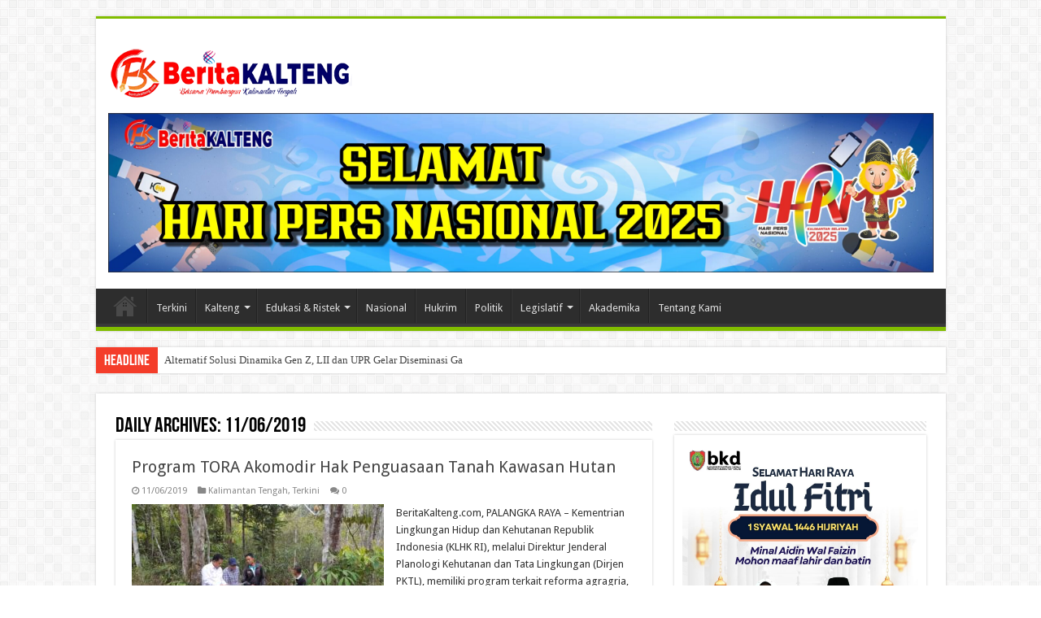

--- FILE ---
content_type: text/html; charset=UTF-8
request_url: https://beritakalteng.com/2019/06/11/
body_size: 22147
content:


<!DOCTYPE html>
<html lang="id" prefix="og: http://ogp.me/ns#">
<head>
<meta charset="UTF-8" />
<link rel="profile" href="https://gmpg.org/xfn/11" />
<link rel="pingback" href="https://beritakalteng.com/xmlrpc.php" />
<title>11/06/2019 &#8211; BeritaKalteng.Com</title>
<meta name='robots' content='max-image-preview:large' />
	<style>img:is([sizes="auto" i], [sizes^="auto," i]) { contain-intrinsic-size: 3000px 1500px }</style>
	<link rel='dns-prefetch' href='//fonts.googleapis.com' />
<link rel="alternate" type="application/rss+xml" title="BeritaKalteng.Com &raquo; Feed" href="https://beritakalteng.com/feed/" />
<link rel="alternate" type="application/rss+xml" title="BeritaKalteng.Com &raquo; Umpan Komentar" href="https://beritakalteng.com/comments/feed/" />
<script type="text/javascript">
/* <![CDATA[ */
window._wpemojiSettings = {"baseUrl":"https:\/\/s.w.org\/images\/core\/emoji\/16.0.1\/72x72\/","ext":".png","svgUrl":"https:\/\/s.w.org\/images\/core\/emoji\/16.0.1\/svg\/","svgExt":".svg","source":{"concatemoji":"https:\/\/beritakalteng.com\/wp-includes\/js\/wp-emoji-release.min.js"}};
/*! This file is auto-generated */
!function(s,n){var o,i,e;function c(e){try{var t={supportTests:e,timestamp:(new Date).valueOf()};sessionStorage.setItem(o,JSON.stringify(t))}catch(e){}}function p(e,t,n){e.clearRect(0,0,e.canvas.width,e.canvas.height),e.fillText(t,0,0);var t=new Uint32Array(e.getImageData(0,0,e.canvas.width,e.canvas.height).data),a=(e.clearRect(0,0,e.canvas.width,e.canvas.height),e.fillText(n,0,0),new Uint32Array(e.getImageData(0,0,e.canvas.width,e.canvas.height).data));return t.every(function(e,t){return e===a[t]})}function u(e,t){e.clearRect(0,0,e.canvas.width,e.canvas.height),e.fillText(t,0,0);for(var n=e.getImageData(16,16,1,1),a=0;a<n.data.length;a++)if(0!==n.data[a])return!1;return!0}function f(e,t,n,a){switch(t){case"flag":return n(e,"\ud83c\udff3\ufe0f\u200d\u26a7\ufe0f","\ud83c\udff3\ufe0f\u200b\u26a7\ufe0f")?!1:!n(e,"\ud83c\udde8\ud83c\uddf6","\ud83c\udde8\u200b\ud83c\uddf6")&&!n(e,"\ud83c\udff4\udb40\udc67\udb40\udc62\udb40\udc65\udb40\udc6e\udb40\udc67\udb40\udc7f","\ud83c\udff4\u200b\udb40\udc67\u200b\udb40\udc62\u200b\udb40\udc65\u200b\udb40\udc6e\u200b\udb40\udc67\u200b\udb40\udc7f");case"emoji":return!a(e,"\ud83e\udedf")}return!1}function g(e,t,n,a){var r="undefined"!=typeof WorkerGlobalScope&&self instanceof WorkerGlobalScope?new OffscreenCanvas(300,150):s.createElement("canvas"),o=r.getContext("2d",{willReadFrequently:!0}),i=(o.textBaseline="top",o.font="600 32px Arial",{});return e.forEach(function(e){i[e]=t(o,e,n,a)}),i}function t(e){var t=s.createElement("script");t.src=e,t.defer=!0,s.head.appendChild(t)}"undefined"!=typeof Promise&&(o="wpEmojiSettingsSupports",i=["flag","emoji"],n.supports={everything:!0,everythingExceptFlag:!0},e=new Promise(function(e){s.addEventListener("DOMContentLoaded",e,{once:!0})}),new Promise(function(t){var n=function(){try{var e=JSON.parse(sessionStorage.getItem(o));if("object"==typeof e&&"number"==typeof e.timestamp&&(new Date).valueOf()<e.timestamp+604800&&"object"==typeof e.supportTests)return e.supportTests}catch(e){}return null}();if(!n){if("undefined"!=typeof Worker&&"undefined"!=typeof OffscreenCanvas&&"undefined"!=typeof URL&&URL.createObjectURL&&"undefined"!=typeof Blob)try{var e="postMessage("+g.toString()+"("+[JSON.stringify(i),f.toString(),p.toString(),u.toString()].join(",")+"));",a=new Blob([e],{type:"text/javascript"}),r=new Worker(URL.createObjectURL(a),{name:"wpTestEmojiSupports"});return void(r.onmessage=function(e){c(n=e.data),r.terminate(),t(n)})}catch(e){}c(n=g(i,f,p,u))}t(n)}).then(function(e){for(var t in e)n.supports[t]=e[t],n.supports.everything=n.supports.everything&&n.supports[t],"flag"!==t&&(n.supports.everythingExceptFlag=n.supports.everythingExceptFlag&&n.supports[t]);n.supports.everythingExceptFlag=n.supports.everythingExceptFlag&&!n.supports.flag,n.DOMReady=!1,n.readyCallback=function(){n.DOMReady=!0}}).then(function(){return e}).then(function(){var e;n.supports.everything||(n.readyCallback(),(e=n.source||{}).concatemoji?t(e.concatemoji):e.wpemoji&&e.twemoji&&(t(e.twemoji),t(e.wpemoji)))}))}((window,document),window._wpemojiSettings);
/* ]]> */
</script>
<style id='wp-emoji-styles-inline-css' type='text/css'>

	img.wp-smiley, img.emoji {
		display: inline !important;
		border: none !important;
		box-shadow: none !important;
		height: 1em !important;
		width: 1em !important;
		margin: 0 0.07em !important;
		vertical-align: -0.1em !important;
		background: none !important;
		padding: 0 !important;
	}
</style>
<link rel='stylesheet' id='wp-block-library-css' href='https://beritakalteng.com/wp-includes/css/dist/block-library/style.min.css' type='text/css' media='all' />
<style id='classic-theme-styles-inline-css' type='text/css'>
/*! This file is auto-generated */
.wp-block-button__link{color:#fff;background-color:#32373c;border-radius:9999px;box-shadow:none;text-decoration:none;padding:calc(.667em + 2px) calc(1.333em + 2px);font-size:1.125em}.wp-block-file__button{background:#32373c;color:#fff;text-decoration:none}
</style>
<style id='global-styles-inline-css' type='text/css'>
:root{--wp--preset--aspect-ratio--square: 1;--wp--preset--aspect-ratio--4-3: 4/3;--wp--preset--aspect-ratio--3-4: 3/4;--wp--preset--aspect-ratio--3-2: 3/2;--wp--preset--aspect-ratio--2-3: 2/3;--wp--preset--aspect-ratio--16-9: 16/9;--wp--preset--aspect-ratio--9-16: 9/16;--wp--preset--color--black: #000000;--wp--preset--color--cyan-bluish-gray: #abb8c3;--wp--preset--color--white: #ffffff;--wp--preset--color--pale-pink: #f78da7;--wp--preset--color--vivid-red: #cf2e2e;--wp--preset--color--luminous-vivid-orange: #ff6900;--wp--preset--color--luminous-vivid-amber: #fcb900;--wp--preset--color--light-green-cyan: #7bdcb5;--wp--preset--color--vivid-green-cyan: #00d084;--wp--preset--color--pale-cyan-blue: #8ed1fc;--wp--preset--color--vivid-cyan-blue: #0693e3;--wp--preset--color--vivid-purple: #9b51e0;--wp--preset--gradient--vivid-cyan-blue-to-vivid-purple: linear-gradient(135deg,rgba(6,147,227,1) 0%,rgb(155,81,224) 100%);--wp--preset--gradient--light-green-cyan-to-vivid-green-cyan: linear-gradient(135deg,rgb(122,220,180) 0%,rgb(0,208,130) 100%);--wp--preset--gradient--luminous-vivid-amber-to-luminous-vivid-orange: linear-gradient(135deg,rgba(252,185,0,1) 0%,rgba(255,105,0,1) 100%);--wp--preset--gradient--luminous-vivid-orange-to-vivid-red: linear-gradient(135deg,rgba(255,105,0,1) 0%,rgb(207,46,46) 100%);--wp--preset--gradient--very-light-gray-to-cyan-bluish-gray: linear-gradient(135deg,rgb(238,238,238) 0%,rgb(169,184,195) 100%);--wp--preset--gradient--cool-to-warm-spectrum: linear-gradient(135deg,rgb(74,234,220) 0%,rgb(151,120,209) 20%,rgb(207,42,186) 40%,rgb(238,44,130) 60%,rgb(251,105,98) 80%,rgb(254,248,76) 100%);--wp--preset--gradient--blush-light-purple: linear-gradient(135deg,rgb(255,206,236) 0%,rgb(152,150,240) 100%);--wp--preset--gradient--blush-bordeaux: linear-gradient(135deg,rgb(254,205,165) 0%,rgb(254,45,45) 50%,rgb(107,0,62) 100%);--wp--preset--gradient--luminous-dusk: linear-gradient(135deg,rgb(255,203,112) 0%,rgb(199,81,192) 50%,rgb(65,88,208) 100%);--wp--preset--gradient--pale-ocean: linear-gradient(135deg,rgb(255,245,203) 0%,rgb(182,227,212) 50%,rgb(51,167,181) 100%);--wp--preset--gradient--electric-grass: linear-gradient(135deg,rgb(202,248,128) 0%,rgb(113,206,126) 100%);--wp--preset--gradient--midnight: linear-gradient(135deg,rgb(2,3,129) 0%,rgb(40,116,252) 100%);--wp--preset--font-size--small: 13px;--wp--preset--font-size--medium: 20px;--wp--preset--font-size--large: 36px;--wp--preset--font-size--x-large: 42px;--wp--preset--spacing--20: 0.44rem;--wp--preset--spacing--30: 0.67rem;--wp--preset--spacing--40: 1rem;--wp--preset--spacing--50: 1.5rem;--wp--preset--spacing--60: 2.25rem;--wp--preset--spacing--70: 3.38rem;--wp--preset--spacing--80: 5.06rem;--wp--preset--shadow--natural: 6px 6px 9px rgba(0, 0, 0, 0.2);--wp--preset--shadow--deep: 12px 12px 50px rgba(0, 0, 0, 0.4);--wp--preset--shadow--sharp: 6px 6px 0px rgba(0, 0, 0, 0.2);--wp--preset--shadow--outlined: 6px 6px 0px -3px rgba(255, 255, 255, 1), 6px 6px rgba(0, 0, 0, 1);--wp--preset--shadow--crisp: 6px 6px 0px rgba(0, 0, 0, 1);}:where(.is-layout-flex){gap: 0.5em;}:where(.is-layout-grid){gap: 0.5em;}body .is-layout-flex{display: flex;}.is-layout-flex{flex-wrap: wrap;align-items: center;}.is-layout-flex > :is(*, div){margin: 0;}body .is-layout-grid{display: grid;}.is-layout-grid > :is(*, div){margin: 0;}:where(.wp-block-columns.is-layout-flex){gap: 2em;}:where(.wp-block-columns.is-layout-grid){gap: 2em;}:where(.wp-block-post-template.is-layout-flex){gap: 1.25em;}:where(.wp-block-post-template.is-layout-grid){gap: 1.25em;}.has-black-color{color: var(--wp--preset--color--black) !important;}.has-cyan-bluish-gray-color{color: var(--wp--preset--color--cyan-bluish-gray) !important;}.has-white-color{color: var(--wp--preset--color--white) !important;}.has-pale-pink-color{color: var(--wp--preset--color--pale-pink) !important;}.has-vivid-red-color{color: var(--wp--preset--color--vivid-red) !important;}.has-luminous-vivid-orange-color{color: var(--wp--preset--color--luminous-vivid-orange) !important;}.has-luminous-vivid-amber-color{color: var(--wp--preset--color--luminous-vivid-amber) !important;}.has-light-green-cyan-color{color: var(--wp--preset--color--light-green-cyan) !important;}.has-vivid-green-cyan-color{color: var(--wp--preset--color--vivid-green-cyan) !important;}.has-pale-cyan-blue-color{color: var(--wp--preset--color--pale-cyan-blue) !important;}.has-vivid-cyan-blue-color{color: var(--wp--preset--color--vivid-cyan-blue) !important;}.has-vivid-purple-color{color: var(--wp--preset--color--vivid-purple) !important;}.has-black-background-color{background-color: var(--wp--preset--color--black) !important;}.has-cyan-bluish-gray-background-color{background-color: var(--wp--preset--color--cyan-bluish-gray) !important;}.has-white-background-color{background-color: var(--wp--preset--color--white) !important;}.has-pale-pink-background-color{background-color: var(--wp--preset--color--pale-pink) !important;}.has-vivid-red-background-color{background-color: var(--wp--preset--color--vivid-red) !important;}.has-luminous-vivid-orange-background-color{background-color: var(--wp--preset--color--luminous-vivid-orange) !important;}.has-luminous-vivid-amber-background-color{background-color: var(--wp--preset--color--luminous-vivid-amber) !important;}.has-light-green-cyan-background-color{background-color: var(--wp--preset--color--light-green-cyan) !important;}.has-vivid-green-cyan-background-color{background-color: var(--wp--preset--color--vivid-green-cyan) !important;}.has-pale-cyan-blue-background-color{background-color: var(--wp--preset--color--pale-cyan-blue) !important;}.has-vivid-cyan-blue-background-color{background-color: var(--wp--preset--color--vivid-cyan-blue) !important;}.has-vivid-purple-background-color{background-color: var(--wp--preset--color--vivid-purple) !important;}.has-black-border-color{border-color: var(--wp--preset--color--black) !important;}.has-cyan-bluish-gray-border-color{border-color: var(--wp--preset--color--cyan-bluish-gray) !important;}.has-white-border-color{border-color: var(--wp--preset--color--white) !important;}.has-pale-pink-border-color{border-color: var(--wp--preset--color--pale-pink) !important;}.has-vivid-red-border-color{border-color: var(--wp--preset--color--vivid-red) !important;}.has-luminous-vivid-orange-border-color{border-color: var(--wp--preset--color--luminous-vivid-orange) !important;}.has-luminous-vivid-amber-border-color{border-color: var(--wp--preset--color--luminous-vivid-amber) !important;}.has-light-green-cyan-border-color{border-color: var(--wp--preset--color--light-green-cyan) !important;}.has-vivid-green-cyan-border-color{border-color: var(--wp--preset--color--vivid-green-cyan) !important;}.has-pale-cyan-blue-border-color{border-color: var(--wp--preset--color--pale-cyan-blue) !important;}.has-vivid-cyan-blue-border-color{border-color: var(--wp--preset--color--vivid-cyan-blue) !important;}.has-vivid-purple-border-color{border-color: var(--wp--preset--color--vivid-purple) !important;}.has-vivid-cyan-blue-to-vivid-purple-gradient-background{background: var(--wp--preset--gradient--vivid-cyan-blue-to-vivid-purple) !important;}.has-light-green-cyan-to-vivid-green-cyan-gradient-background{background: var(--wp--preset--gradient--light-green-cyan-to-vivid-green-cyan) !important;}.has-luminous-vivid-amber-to-luminous-vivid-orange-gradient-background{background: var(--wp--preset--gradient--luminous-vivid-amber-to-luminous-vivid-orange) !important;}.has-luminous-vivid-orange-to-vivid-red-gradient-background{background: var(--wp--preset--gradient--luminous-vivid-orange-to-vivid-red) !important;}.has-very-light-gray-to-cyan-bluish-gray-gradient-background{background: var(--wp--preset--gradient--very-light-gray-to-cyan-bluish-gray) !important;}.has-cool-to-warm-spectrum-gradient-background{background: var(--wp--preset--gradient--cool-to-warm-spectrum) !important;}.has-blush-light-purple-gradient-background{background: var(--wp--preset--gradient--blush-light-purple) !important;}.has-blush-bordeaux-gradient-background{background: var(--wp--preset--gradient--blush-bordeaux) !important;}.has-luminous-dusk-gradient-background{background: var(--wp--preset--gradient--luminous-dusk) !important;}.has-pale-ocean-gradient-background{background: var(--wp--preset--gradient--pale-ocean) !important;}.has-electric-grass-gradient-background{background: var(--wp--preset--gradient--electric-grass) !important;}.has-midnight-gradient-background{background: var(--wp--preset--gradient--midnight) !important;}.has-small-font-size{font-size: var(--wp--preset--font-size--small) !important;}.has-medium-font-size{font-size: var(--wp--preset--font-size--medium) !important;}.has-large-font-size{font-size: var(--wp--preset--font-size--large) !important;}.has-x-large-font-size{font-size: var(--wp--preset--font-size--x-large) !important;}
:where(.wp-block-post-template.is-layout-flex){gap: 1.25em;}:where(.wp-block-post-template.is-layout-grid){gap: 1.25em;}
:where(.wp-block-columns.is-layout-flex){gap: 2em;}:where(.wp-block-columns.is-layout-grid){gap: 2em;}
:root :where(.wp-block-pullquote){font-size: 1.5em;line-height: 1.6;}
</style>
<link rel='stylesheet' id='tie-style-css' href='https://beritakalteng.com/wp-content/themes/sahifa%205.6/style.css' type='text/css' media='all' />
<link rel='stylesheet' id='tie-ilightbox-skin-css' href='https://beritakalteng.com/wp-content/themes/sahifa%205.6/css/ilightbox/dark-skin/skin.css' type='text/css' media='all' />
<link rel='stylesheet' id='Droid+Sans-css' href='https://fonts.googleapis.com/css?family=Droid+Sans%3Aregular%2C700' type='text/css' media='all' />
<script type="text/javascript" src="https://beritakalteng.com/wp-includes/js/jquery/jquery.min.js" id="jquery-core-js"></script>
<script type="text/javascript" src="https://beritakalteng.com/wp-includes/js/jquery/jquery-migrate.min.js" id="jquery-migrate-js"></script>
<link rel="https://api.w.org/" href="https://beritakalteng.com/wp-json/" /><link rel="EditURI" type="application/rsd+xml" title="RSD" href="https://beritakalteng.com/xmlrpc.php?rsd" />
<meta name="generator" content="WordPress 6.8.3" />
<link rel="shortcut icon" href="https://beritakalteng.com/wp-content/uploads/2020/04/fav-bk.png" title="Favicon" />
<!--[if IE]>
<script type="text/javascript">jQuery(document).ready(function (){ jQuery(".menu-item").has("ul").children("a").attr("aria-haspopup", "true");});</script>
<![endif]-->
<!--[if lt IE 9]>
<script src="https://beritakalteng.com/wp-content/themes/sahifa%205.6/js/html5.js"></script>
<script src="https://beritakalteng.com/wp-content/themes/sahifa%205.6/js/selectivizr-min.js"></script>
<![endif]-->
<!--[if IE 9]>
<link rel="stylesheet" type="text/css" media="all" href="https://beritakalteng.com/wp-content/themes/sahifa%205.6/css/ie9.css" />
<![endif]-->
<!--[if IE 8]>
<link rel="stylesheet" type="text/css" media="all" href="https://beritakalteng.com/wp-content/themes/sahifa%205.6/css/ie8.css" />
<![endif]-->
<!--[if IE 7]>
<link rel="stylesheet" type="text/css" media="all" href="https://beritakalteng.com/wp-content/themes/sahifa%205.6/css/ie7.css" />
<![endif]-->


<meta name="viewport" content="width=device-width, initial-scale=1.0" />



<style type="text/css" media="screen">

#main-nav,
.cat-box-content,
#sidebar .widget-container,
.post-listing,
#commentform {
	border-bottom-color: #81bd00;
}

.search-block .search-button,
#topcontrol,
#main-nav ul li.current-menu-item a,
#main-nav ul li.current-menu-item a:hover,
#main-nav ul li.current_page_parent a,
#main-nav ul li.current_page_parent a:hover,
#main-nav ul li.current-menu-parent a,
#main-nav ul li.current-menu-parent a:hover,
#main-nav ul li.current-page-ancestor a,
#main-nav ul li.current-page-ancestor a:hover,
.pagination span.current,
.share-post span.share-text,
.flex-control-paging li a.flex-active,
.ei-slider-thumbs li.ei-slider-element,
.review-percentage .review-item span span,
.review-final-score,
.button,
a.button,
a.more-link,
#main-content input[type="submit"],
.form-submit #submit,
#login-form .login-button,
.widget-feedburner .feedburner-subscribe,
input[type="submit"],
#buddypress button,
#buddypress a.button,
#buddypress input[type=submit],
#buddypress input[type=reset],
#buddypress ul.button-nav li a,
#buddypress div.generic-button a,
#buddypress .comment-reply-link,
#buddypress div.item-list-tabs ul li a span,
#buddypress div.item-list-tabs ul li.selected a,
#buddypress div.item-list-tabs ul li.current a,
#buddypress #members-directory-form div.item-list-tabs ul li.selected span,
#members-list-options a.selected,
#groups-list-options a.selected,
body.dark-skin #buddypress div.item-list-tabs ul li a span,
body.dark-skin #buddypress div.item-list-tabs ul li.selected a,
body.dark-skin #buddypress div.item-list-tabs ul li.current a,
body.dark-skin #members-list-options a.selected,
body.dark-skin #groups-list-options a.selected,
.search-block-large .search-button,
#featured-posts .flex-next:hover,
#featured-posts .flex-prev:hover,
a.tie-cart span.shooping-count,
.woocommerce span.onsale,
.woocommerce-page span.onsale ,
.woocommerce .widget_price_filter .ui-slider .ui-slider-handle,
.woocommerce-page .widget_price_filter .ui-slider .ui-slider-handle,
#check-also-close,
a.post-slideshow-next,
a.post-slideshow-prev,
.widget_price_filter .ui-slider .ui-slider-handle,
.quantity .minus:hover,
.quantity .plus:hover,
.mejs-container .mejs-controls .mejs-time-rail .mejs-time-current,
#reading-position-indicator  {
	background-color:#81bd00;
}

::-webkit-scrollbar-thumb{
	background-color:#81bd00 !important;
}

#theme-footer,
#theme-header,
.top-nav ul li.current-menu-item:before,
#main-nav .menu-sub-content ,
#main-nav ul ul,
#check-also-box {
	border-top-color: #81bd00;
}

.search-block:after {
	border-right-color:#81bd00;
}

body.rtl .search-block:after {
	border-left-color:#81bd00;
}

#main-nav ul > li.menu-item-has-children:hover > a:after,
#main-nav ul > li.mega-menu:hover > a:after {
	border-color:transparent transparent #81bd00;
}

.widget.timeline-posts li a:hover,
.widget.timeline-posts li a:hover span.tie-date {
	color: #81bd00;
}

.widget.timeline-posts li a:hover span.tie-date:before {
	background: #81bd00;
	border-color: #81bd00;
}

#order_review,
#order_review_heading {
	border-color: #81bd00;
}


body{
	background-color:#ffffff !important; 
				}
	
</style>

<link rel="icon" href="https://beritakalteng.com/wp-content/uploads/2021/12/cropped-logo-bk-32x32.png" sizes="32x32" />
<link rel="icon" href="https://beritakalteng.com/wp-content/uploads/2021/12/cropped-logo-bk-192x192.png" sizes="192x192" />
<link rel="apple-touch-icon" href="https://beritakalteng.com/wp-content/uploads/2021/12/cropped-logo-bk-180x180.png" />
<meta name="msapplication-TileImage" content="https://beritakalteng.com/wp-content/uploads/2021/12/cropped-logo-bk-270x270.png" />
</head>
<body data-rsssl=1 id="top" class="archive date wp-theme-sahifa56 lazy-enabled">

<div class="wrapper-outer">

	<div class="background-cover"></div>

	<aside id="slide-out">

			<div class="search-mobile">
			<form method="get" id="searchform-mobile" action="https://beritakalteng.com/">
				<button class="search-button" type="submit" value="Search"><i class="fa fa-search"></i></button>
				<input type="text" id="s-mobile" name="s" title="Search" value="Search" onfocus="if (this.value == 'Search') {this.value = '';}" onblur="if (this.value == '') {this.value = 'Search';}"  />
			</form>
		</div><!-- .search-mobile /-->
	
			<div class="social-icons">
		<a class="ttip-none" title="Rss" href="https://beritakalteng.com/feed/" target="_blank"><i class="fa fa-rss"></i></a>
			</div>

	
		<div id="mobile-menu" ></div>
	</aside><!-- #slide-out /-->

		<div id="wrapper" class="boxed">
		<div class="inner-wrapper">

		<header id="theme-header" class="theme-header">
			
		<div class="header-content">

					<a id="slide-out-open" class="slide-out-open" href="#"><span></span></a>
		
			<div class="logo" style=" margin-top:15px; margin-bottom:15px;">
			<h2>								<a title="BeritaKalteng.Com" href="https://beritakalteng.com/">
					<img src="https://beritakalteng.com/wp-content/uploads/2020/04/animasi-logo-bk300.gif" alt="BeritaKalteng.Com"  /><strong>BeritaKalteng.Com Bersama Membangun Kalimantan Tengah</strong>
				</a>
			</h2>			</div><!-- .logo /-->
			<div class="e3lan e3lan-top">
			<a href="" title="" >
				<img src="https://beritakalteng.com/wp-content/uploads/2025/02/BERITA-KALTENG-scaled.jpg" alt="" />
			</a>
				</div>			<div class="clear"></div>

		</div>
													<nav id="main-nav" class="fixed-enabled">
				<div class="container">

				
					<div class="main-menu"><ul id="menu-top" class="menu"><li id="menu-item-1042" class="menu-item menu-item-type-custom menu-item-object-custom menu-item-home menu-item-1042"><a href="https://beritakalteng.com/"><i class="fa fa-home"></i>Beranda</a></li>
<li id="menu-item-45" class="menu-item menu-item-type-taxonomy menu-item-object-category menu-item-45"><a href="https://beritakalteng.com/category/terkini/">Terkini</a></li>
<li id="menu-item-87" class="menu-item menu-item-type-taxonomy menu-item-object-category menu-item-has-children menu-item-87"><a href="https://beritakalteng.com/category/kalteng/">Kalteng</a>
<ul class="sub-menu menu-sub-content">
	<li id="menu-item-88" class="menu-item menu-item-type-taxonomy menu-item-object-category menu-item-88"><a href="https://beritakalteng.com/category/kalimantan-tengah/">Kalimantan Tengah</a></li>
	<li id="menu-item-41" class="menu-item menu-item-type-taxonomy menu-item-object-category menu-item-41"><a href="https://beritakalteng.com/category/palangka-raya/">Palangka Raya</a></li>
	<li id="menu-item-36" class="menu-item menu-item-type-taxonomy menu-item-object-category menu-item-36"><a href="https://beritakalteng.com/category/kotawaringin-barat/">Kotawaringin Barat</a></li>
	<li id="menu-item-30" class="menu-item menu-item-type-taxonomy menu-item-object-category menu-item-30"><a href="https://beritakalteng.com/category/barito-selatan/">Barito Selatan</a></li>
	<li id="menu-item-31" class="menu-item menu-item-type-taxonomy menu-item-object-category menu-item-31"><a href="https://beritakalteng.com/category/barito-timur/">Barito Timur</a></li>
	<li id="menu-item-32" class="menu-item menu-item-type-taxonomy menu-item-object-category menu-item-32"><a href="https://beritakalteng.com/category/barito-utara/">Barito Utara</a></li>
	<li id="menu-item-33" class="menu-item menu-item-type-taxonomy menu-item-object-category menu-item-33"><a href="https://beritakalteng.com/category/gunung-mas/">Gunung Mas</a></li>
	<li id="menu-item-34" class="menu-item menu-item-type-taxonomy menu-item-object-category menu-item-34"><a href="https://beritakalteng.com/category/kapuas/">Kapuas</a></li>
	<li id="menu-item-35" class="menu-item menu-item-type-taxonomy menu-item-object-category menu-item-35"><a href="https://beritakalteng.com/category/katingan/">Katingan</a></li>
	<li id="menu-item-37" class="menu-item menu-item-type-taxonomy menu-item-object-category menu-item-37"><a href="https://beritakalteng.com/category/kotawaringin-timur/">Kotawaringin Timur</a></li>
	<li id="menu-item-38" class="menu-item menu-item-type-taxonomy menu-item-object-category menu-item-38"><a href="https://beritakalteng.com/category/lamandau/">Lamandau</a></li>
	<li id="menu-item-39" class="menu-item menu-item-type-taxonomy menu-item-object-category menu-item-39"><a href="https://beritakalteng.com/category/murung-raya/">Murung Raya</a></li>
	<li id="menu-item-42" class="menu-item menu-item-type-taxonomy menu-item-object-category menu-item-42"><a href="https://beritakalteng.com/category/pulang-pisau/">Pulang Pisau</a></li>
	<li id="menu-item-43" class="menu-item menu-item-type-taxonomy menu-item-object-category menu-item-43"><a href="https://beritakalteng.com/category/seruyan/">Seruyan</a></li>
	<li id="menu-item-44" class="menu-item menu-item-type-taxonomy menu-item-object-category menu-item-44"><a href="https://beritakalteng.com/category/sukamara/">Sukamara</a></li>
</ul>
</li>
<li id="menu-item-35551" class="menu-item menu-item-type-taxonomy menu-item-object-category menu-item-35551 mega-menu mega-recent-featured "><a href="https://beritakalteng.com/category/edukasi-ristek/">Edukasi &amp; Ristek</a>
<div class="mega-menu-block menu-sub-content">

<div class="mega-menu-content">
<div class="mega-recent-post"><div class="post-thumbnail"><a class="mega-menu-link" href="https://beritakalteng.com/2025/10/31/alternatif-solusi-dinamika-gen-z-lii-dan-upr-gelar-diseminasi-gagasan-pemikiran-dan-bedah-buku/" title="Alternatif Solusi Dinamika Gen Z, LII dan UPR Gelar Diseminasi Gagasan Pemikiran dan Bedah Buku"><img src="https://beritakalteng.com/wp-content/uploads/2025/10/IMG-20251031-WA0019-660x330.jpg" width="660" height="330" alt="Alternatif Solusi Dinamika Gen Z, LII dan UPR Gelar Diseminasi Gagasan Pemikiran dan Bedah Buku" /><span class="fa overlay-icon"></span></a></div><h3 class="post-box-title"><a class="mega-menu-link" href="https://beritakalteng.com/2025/10/31/alternatif-solusi-dinamika-gen-z-lii-dan-upr-gelar-diseminasi-gagasan-pemikiran-dan-bedah-buku/" title="Alternatif Solusi Dinamika Gen Z, LII dan UPR Gelar Diseminasi Gagasan Pemikiran dan Bedah Buku">Alternatif Solusi Dinamika Gen Z, LII dan UPR Gelar Diseminasi Gagasan Pemikiran dan Bedah Buku</a></h3>
						<span class="tie-date"><i class="fa fa-clock-o"></i>31/10/2025</span>
						</div> <!-- mega-recent-post --><div class="mega-check-also"><ul><li><div class="post-thumbnail"><a class="mega-menu-link" href="https://beritakalteng.com/2025/10/26/tingkatkan-kemampuan-it-tenaga-pengajar-hafecs-kembali-gelar-pelatihan-koding-di-barsel/" title="Tingkatkan Kemampuan IT Tenaga Pengajar, HAFECS Kembali Gelar Pelatihan Koding di Barsel"><img src="https://beritakalteng.com/wp-content/uploads/2025/11/IMG-20251104-WA0010-110x75.jpg" width="110" height="75" alt="Tingkatkan Kemampuan IT Tenaga Pengajar, HAFECS Kembali Gelar Pelatihan Koding di Barsel" /><span class="fa overlay-icon"></span></a></div><h3 class="post-box-title"><a class="mega-menu-link" href="https://beritakalteng.com/2025/10/26/tingkatkan-kemampuan-it-tenaga-pengajar-hafecs-kembali-gelar-pelatihan-koding-di-barsel/" title="Tingkatkan Kemampuan IT Tenaga Pengajar, HAFECS Kembali Gelar Pelatihan Koding di Barsel">Tingkatkan Kemampuan IT Tenaga Pengajar, HAFECS Kembali Gelar Pelatihan Koding di Barsel</a></h3><span class="tie-date"><i class="fa fa-clock-o"></i>26/10/2025</span></li><li><div class="post-thumbnail"><a class="mega-menu-link" href="https://beritakalteng.com/2025/10/06/menuju-indonesia-emas-lii-dan-mnc-university-jalin-kerjasama-bidang-pendidikan/" title="Menuju Indonesia Emas, LII dan MNC University Jalin Kerjasama Bidang Pendidikan"><img src="https://beritakalteng.com/wp-content/uploads/2025/10/Picsart_25-10-06_23-16-52-288-110x75.jpg" width="110" height="75" alt="Menuju Indonesia Emas, LII dan MNC University Jalin Kerjasama Bidang Pendidikan" /><span class="fa overlay-icon"></span></a></div><h3 class="post-box-title"><a class="mega-menu-link" href="https://beritakalteng.com/2025/10/06/menuju-indonesia-emas-lii-dan-mnc-university-jalin-kerjasama-bidang-pendidikan/" title="Menuju Indonesia Emas, LII dan MNC University Jalin Kerjasama Bidang Pendidikan">Menuju Indonesia Emas, LII dan MNC University Jalin Kerjasama Bidang Pendidikan</a></h3><span class="tie-date"><i class="fa fa-clock-o"></i>06/10/2025</span></li><li><div class="post-thumbnail"><a class="mega-menu-link" href="https://beritakalteng.com/2025/10/04/lii-bekerjasama-dengan-mnc-university-menggelar-webinar-nasional/" title="LII Bekerjasama Dengan MNC University Menggelar Webinar Nasional"><img src="https://beritakalteng.com/wp-content/uploads/2025/10/Picsart_25-10-04_22-49-32-322-110x75.jpg" width="110" height="75" alt="LII Bekerjasama Dengan MNC University Menggelar Webinar Nasional" /><span class="fa overlay-icon"></span></a></div><h3 class="post-box-title"><a class="mega-menu-link" href="https://beritakalteng.com/2025/10/04/lii-bekerjasama-dengan-mnc-university-menggelar-webinar-nasional/" title="LII Bekerjasama Dengan MNC University Menggelar Webinar Nasional">LII Bekerjasama Dengan MNC University Menggelar Webinar Nasional</a></h3><span class="tie-date"><i class="fa fa-clock-o"></i>04/10/2025</span></li><li><div class="post-thumbnail"><a class="mega-menu-link" href="https://beritakalteng.com/2025/08/30/ketua-lii-jadi-pembicara-forum-pelajar-sdgs-batch-1-di-jakarta/" title="Ketua dan Pengurus Inti LII Jadi Pembicara Forum Pelajar SDGs Batch 1 di Jakarta"><img src="https://beritakalteng.com/wp-content/uploads/2025/08/IMG-20250830-WA0016-110x75.jpg" width="110" height="75" alt="Ketua dan Pengurus Inti LII Jadi Pembicara Forum Pelajar SDGs Batch 1 di Jakarta" /><span class="fa overlay-icon"></span></a></div><h3 class="post-box-title"><a class="mega-menu-link" href="https://beritakalteng.com/2025/08/30/ketua-lii-jadi-pembicara-forum-pelajar-sdgs-batch-1-di-jakarta/" title="Ketua dan Pengurus Inti LII Jadi Pembicara Forum Pelajar SDGs Batch 1 di Jakarta">Ketua dan Pengurus Inti LII Jadi Pembicara Forum Pelajar SDGs Batch 1 di Jakarta</a></h3><span class="tie-date"><i class="fa fa-clock-o"></i>30/08/2025</span></li><li><div class="post-thumbnail"><a class="mega-menu-link" href="https://beritakalteng.com/2025/07/23/disdik-kotim-dan-hafecs-cetak-guru-pelopor-teknologi-lewat-pelatihan-coding-dan-ai/" title="Disdik Kotim dan HAFECS Cetak Guru Pelopor Teknologi Lewat Pelatihan Coding dan AI"><img src="https://beritakalteng.com/wp-content/uploads/2025/07/IMG-20250723-WA0003-1-110x75.jpg" width="110" height="75" alt="Disdik Kotim dan HAFECS Cetak Guru Pelopor Teknologi Lewat Pelatihan Coding dan AI" /><span class="fa overlay-icon"></span></a></div><h3 class="post-box-title"><a class="mega-menu-link" href="https://beritakalteng.com/2025/07/23/disdik-kotim-dan-hafecs-cetak-guru-pelopor-teknologi-lewat-pelatihan-coding-dan-ai/" title="Disdik Kotim dan HAFECS Cetak Guru Pelopor Teknologi Lewat Pelatihan Coding dan AI">Disdik Kotim dan HAFECS Cetak Guru Pelopor Teknologi Lewat Pelatihan Coding dan AI</a></h3><span class="tie-date"><i class="fa fa-clock-o"></i>23/07/2025</span></li><li><div class="post-thumbnail"><a class="mega-menu-link" href="https://beritakalteng.com/2024/03/16/umpr-open-recruitment-tenaga-pendidik/" title="UMPR Open Recruitment Tenaga Pendidik"><img src="https://beritakalteng.com/wp-content/uploads/2024/03/IMG-20240316-WA0018-110x75.jpg" width="110" height="75" alt="UMPR Open Recruitment Tenaga Pendidik" /><span class="fa overlay-icon"></span></a></div><h3 class="post-box-title"><a class="mega-menu-link" href="https://beritakalteng.com/2024/03/16/umpr-open-recruitment-tenaga-pendidik/" title="UMPR Open Recruitment Tenaga Pendidik">UMPR Open Recruitment Tenaga Pendidik</a></h3><span class="tie-date"><i class="fa fa-clock-o"></i>16/03/2024</span></li></ul></div> <!-- mega-check-also -->
</div><!-- .mega-menu-content --> 
</div><!-- .mega-menu-block --> 
</li>
<li id="menu-item-40" class="menu-item menu-item-type-taxonomy menu-item-object-category menu-item-40"><a href="https://beritakalteng.com/category/nasional/">Nasional</a></li>
<li id="menu-item-86" class="menu-item menu-item-type-taxonomy menu-item-object-category menu-item-86"><a href="https://beritakalteng.com/category/hukum-dan-kriminal/">Hukrim</a></li>
<li id="menu-item-89" class="menu-item menu-item-type-taxonomy menu-item-object-category menu-item-89"><a href="https://beritakalteng.com/category/politik/">Politik</a></li>
<li id="menu-item-12500" class="menu-item menu-item-type-custom menu-item-object-custom menu-item-has-children menu-item-12500"><a href="#">Legislatif</a>
<ul class="sub-menu menu-sub-content">
	<li id="menu-item-16203" class="menu-item menu-item-type-taxonomy menu-item-object-category menu-item-16203"><a href="https://beritakalteng.com/category/dprd-kalimantan-tengah/">DPRD Kalimantan Tengah</a></li>
	<li id="menu-item-13490" class="menu-item menu-item-type-taxonomy menu-item-object-category menu-item-13490"><a href="https://beritakalteng.com/category/dprd-barito-timur/">DPRD Barito Timur</a></li>
	<li id="menu-item-13491" class="menu-item menu-item-type-taxonomy menu-item-object-category menu-item-13491"><a href="https://beritakalteng.com/category/dprd-gunung-mas/">DPRD Gunung Mas</a></li>
	<li id="menu-item-13492" class="menu-item menu-item-type-taxonomy menu-item-object-category menu-item-13492"><a href="https://beritakalteng.com/category/dprd-katingan/">DPRD Katingan</a></li>
	<li id="menu-item-13493" class="menu-item menu-item-type-taxonomy menu-item-object-category menu-item-13493"><a href="https://beritakalteng.com/category/dprd-kota-palangka-raya/">DPRD Kota Palangka Raya</a></li>
	<li id="menu-item-12501" class="menu-item menu-item-type-taxonomy menu-item-object-category menu-item-12501"><a href="https://beritakalteng.com/category/dprd-kotawaringin-timur/">DPRD Kotawaringin Timur</a></li>
	<li id="menu-item-17427" class="menu-item menu-item-type-taxonomy menu-item-object-category menu-item-17427"><a href="https://beritakalteng.com/category/dprd-barito-selatan/">DPRD Barito Selatan</a></li>
	<li id="menu-item-43249" class="menu-item menu-item-type-taxonomy menu-item-object-category menu-item-43249"><a href="https://beritakalteng.com/category/dprd-seruyan/">DPRD Seruyan</a></li>
</ul>
</li>
<li id="menu-item-13991" class="menu-item menu-item-type-taxonomy menu-item-object-category menu-item-13991"><a href="https://beritakalteng.com/category/akademika/">Akademika</a></li>
<li id="menu-item-984" class="menu-item menu-item-type-post_type menu-item-object-page menu-item-984"><a href="https://beritakalteng.com/tentang-kami/">Tentang Kami</a></li>
</ul></div>					
					
				</div>
			</nav><!-- .main-nav /-->
					</header><!-- #header /-->

		
	<div class="clear"></div>
	<div id="breaking-news" class="breaking-news">
		<span class="breaking-news-title"><i class="fa fa-bolt"></i> <span>Headline</span></span>
		
					<ul>
					<li><a href="https://beritakalteng.com/2025/10/31/alternatif-solusi-dinamika-gen-z-lii-dan-upr-gelar-diseminasi-gagasan-pemikiran-dan-bedah-buku/" title="Alternatif Solusi Dinamika Gen Z, LII dan UPR Gelar Diseminasi Gagasan Pemikiran dan Bedah Buku">Alternatif Solusi Dinamika Gen Z, LII dan UPR Gelar Diseminasi Gagasan Pemikiran dan Bedah Buku</a></li>
					<li><a href="https://beritakalteng.com/2025/10/31/ketua-sps-kalteng-kritisi-banyaknya-media-gunakan-nama-yang-mirip/" title="Ketua SPS Kalteng Kritisi Banyaknya Media Gunakan Nama yang Mirip">Ketua SPS Kalteng Kritisi Banyaknya Media Gunakan Nama yang Mirip</a></li>
					<li><a href="https://beritakalteng.com/2025/10/28/dukung-prasejahtera-naik-kelas-pnm-cabang-banjarmasin-hadirkan-solusi-pembiayaan-di-borneo-deca-fest-2025/" title="Dukung Prasejahtera Naik Kelas, PNM Cabang Banjarmasin Hadirkan Solusi Pembiayaan di Borneo Deca Fest 2025">Dukung Prasejahtera Naik Kelas, PNM Cabang Banjarmasin Hadirkan Solusi Pembiayaan di Borneo Deca Fest 2025</a></li>
					<li><a href="https://beritakalteng.com/2025/10/23/rangkaian-kegiatan-di-aceh-berakhir-sps-torehkan-sejarah-baru-bagi-dunia-jurnalisme-nasional/" title="Rangkaian Kegiatan di Aceh Berakhir, SPS Torehkan Sejarah Baru Bagi Dunia Jurnalisme Nasional">Rangkaian Kegiatan di Aceh Berakhir, SPS Torehkan Sejarah Baru Bagi Dunia Jurnalisme Nasional</a></li>
					<li><a href="https://beritakalteng.com/2025/09/18/hari-jadi-kabupaten-yang-ke-66-barsel-expo-dan-fbdd-2025-resmi-dibuka-oleh-bupati-barsel/" title="Hari Jadi Kabupaten Yang Ke-66, Barsel Expo dan FBDD 2025 Resmi Dibuka Oleh Bupati Barsel">Hari Jadi Kabupaten Yang Ke-66, Barsel Expo dan FBDD 2025 Resmi Dibuka Oleh Bupati Barsel</a></li>
					<li><a href="https://beritakalteng.com/2025/09/17/kelurahan-hilir-sper-pertahankan-gelar-juara-1-lomba-sepak-sawut-fbdd-2025/" title="Kelurahan Hilir Sper Pertahankan Gelar Juara 1 Lomba Sepak Sawut FBDD 2025">Kelurahan Hilir Sper Pertahankan Gelar Juara 1 Lomba Sepak Sawut FBDD 2025</a></li>
					<li><a href="https://beritakalteng.com/2025/09/16/ketua-dprd-kabupaten-gunung-mas-apresiasi-inisiatif-pemkab-gunung-mas-dorong-satu-desa-satu-ambulans-demi-tambun-bungai-sehat/" title="Ketua DPRD Kabupaten Gunung Mas Apresiasi Inisiatif Pemkab Gunung Mas Dorong “Satu Desa Satu Ambulans” demi Tambun Bungai Sehat">Ketua DPRD Kabupaten Gunung Mas Apresiasi Inisiatif Pemkab Gunung Mas Dorong “Satu Desa Satu Ambulans” demi Tambun Bungai Sehat</a></li>
					<li><a href="https://beritakalteng.com/2025/09/16/72359/" title=""></a></li>
					<li><a href="https://beritakalteng.com/2025/09/16/binartha-sinergi-pemerintah-dan-masyarakat-kunci-majunya-gunung-mas/" title="Binartha: Sinergi Pemerintah dan Masyarakat Kunci Majunya Gunung Mas">Binartha: Sinergi Pemerintah dan Masyarakat Kunci Majunya Gunung Mas</a></li>
					<li><a href="https://beritakalteng.com/2025/09/16/ketua-dprd-ingatkan-pentingnya-kolaborasi-masyarakat-untuk-pembangunan-daerah/" title="Ketua DPRD Ingatkan Pentingnya Kolaborasi Masyarakat untuk Pembangunan Daerah">Ketua DPRD Ingatkan Pentingnya Kolaborasi Masyarakat untuk Pembangunan Daerah</a></li>
					</ul>
					
		
		<script type="text/javascript">
			jQuery(document).ready(function(){
								createTicker(); 
							});
			                                                 
			function rotateTicker(){                                   
				if( i == tickerItems.length ){ i = 0; }                                                         
				tickerText = tickerItems[i];                              
				c = 0;                                                    
				typetext();                                               
				setTimeout( "rotateTicker()", 8062 );                     
				i++;                                                      
			}                                                           
					</script>
	</div> <!-- .breaking-news -->

	
	<div id="main-content" class="container">
		
	


	<div class="content">
				
		<div class="page-head">
						<h2 class="page-title">
									Daily Archives: <span>11/06/2019</span>							</h2>
			<div class="stripe-line"></div>
		</div>

				
		<div class="post-listing archive-box">


	<article class="item-list">
	
		<h2 class="post-box-title">
			<a href="https://beritakalteng.com/2019/06/11/program-tora-akomodir-hak-penguasaan-tanah-kawasan-hutan/">Program TORA Akomodir Hak Penguasaan Tanah Kawasan Hutan</a>
		</h2>
		
		<p class="post-meta">
	
		
	<span class="tie-date"><i class="fa fa-clock-o"></i>11/06/2019</span>	
	<span class="post-cats"><i class="fa fa-folder"></i><a href="https://beritakalteng.com/category/kalimantan-tengah/" rel="category tag">Kalimantan Tengah</a>, <a href="https://beritakalteng.com/category/terkini/" rel="category tag">Terkini</a></span>
	
	<span class="post-comments"><i class="fa fa-comments"></i><a href="https://beritakalteng.com/2019/06/11/program-tora-akomodir-hak-penguasaan-tanah-kawasan-hutan/#respond">0</a></span>
</p>
					

		
			
		
		<div class="post-thumbnail">
			<a href="https://beritakalteng.com/2019/06/11/program-tora-akomodir-hak-penguasaan-tanah-kawasan-hutan/">
				<img width="310" height="165" src="https://beritakalteng.com/wp-content/uploads/2019/06/IMG_20190611_203745-310x165.jpg" class="attachment-tie-medium size-tie-medium wp-post-image" alt="" decoding="async" fetchpriority="high" />				<span class="fa overlay-icon"></span>
			</a>
		</div><!-- post-thumbnail /-->
		
					
		<div class="entry">
			<p>BeritaKalteng.com, PALANGKA RAYA &#8211; Kementrian Lingkungan Hidup dan Kehutanan Republik Indonesia (KLHK RI), melalui Direktur Jenderal Planologi Kehutanan dan Tata Lingkungan (Dirjen PKTL), memiliki program terkait reforma agragria, yakni program Tanah Obyek Reforma Agragria (TORA). Program TORA merupakan salah satu program nasional, yang menjadi salah satu wujud Implementasi Nawacita Presiden &hellip;</p>
			<a class="more-link" href="https://beritakalteng.com/2019/06/11/program-tora-akomodir-hak-penguasaan-tanah-kawasan-hutan/">Read More &raquo;</a>
		</div>

				
		<div class="clear"></div>
	</article><!-- .item-list -->
	

	<article class="item-list">
	
		<h2 class="post-box-title">
			<a href="https://beritakalteng.com/2019/06/11/pasca-penangkapan-terduga-teroris-mui-himbau-masyarakat-tetap-tenang/">Pasca Penangkapan Terduga Teroris, MUI Himbau Masyarakat Tetap Tenang</a>
		</h2>
		
		<p class="post-meta">
	
		
	<span class="tie-date"><i class="fa fa-clock-o"></i>11/06/2019</span>	
	<span class="post-cats"><i class="fa fa-folder"></i><a href="https://beritakalteng.com/category/terkini/" rel="category tag">Terkini</a></span>
	
	<span class="post-comments"><i class="fa fa-comments"></i><a href="https://beritakalteng.com/2019/06/11/pasca-penangkapan-terduga-teroris-mui-himbau-masyarakat-tetap-tenang/#respond">0</a></span>
</p>
					

		
			
		
		<div class="post-thumbnail">
			<a href="https://beritakalteng.com/2019/06/11/pasca-penangkapan-terduga-teroris-mui-himbau-masyarakat-tetap-tenang/">
				<img width="310" height="165" src="https://beritakalteng.com/wp-content/uploads/2019/06/IMG_20190611_155142-310x165.jpg" class="attachment-tie-medium size-tie-medium wp-post-image" alt="" decoding="async" />				<span class="fa overlay-icon"></span>
			</a>
		</div><!-- post-thumbnail /-->
		
					
		<div class="entry">
			<p>BeritaKalteng.com, PALANGKA RAYA- Ketua MUI Kalteng Anwar Isa menyampaikan, beberapa himbauan kepada masyarakat yang ada di Provinsi Kalteng. Khususnya, untuk tetap tenang, tetap damai serta tetap bersatu menjaga persatuan dan kesatuan. &#8220;Yang baru terjadi ini, sudah ditangani oleh pihak berwajib. Kita tinggal mengikutinya&#8221; kata Anwar Isa ketika menghadiri press conference Polda &hellip;</p>
			<a class="more-link" href="https://beritakalteng.com/2019/06/11/pasca-penangkapan-terduga-teroris-mui-himbau-masyarakat-tetap-tenang/">Read More &raquo;</a>
		</div>

				
		<div class="clear"></div>
	</article><!-- .item-list -->
	

	<article class="item-list">
	
		<h2 class="post-box-title">
			<a href="https://beritakalteng.com/2019/06/11/dprd-kalteng-bahas-raperda-pengendalian-kebakaran-lahan/">DPRD Kalteng Bahas Raperda Pengendalian Kebakaran Lahan</a>
		</h2>
		
		<p class="post-meta">
	
		
	<span class="tie-date"><i class="fa fa-clock-o"></i>11/06/2019</span>	
	<span class="post-cats"><i class="fa fa-folder"></i><a href="https://beritakalteng.com/category/politik/" rel="category tag">Politik</a>, <a href="https://beritakalteng.com/category/terkini/" rel="category tag">Terkini</a></span>
	
	<span class="post-comments"><i class="fa fa-comments"></i><a href="https://beritakalteng.com/2019/06/11/dprd-kalteng-bahas-raperda-pengendalian-kebakaran-lahan/#respond">0</a></span>
</p>
					

		
			
		
		<div class="post-thumbnail">
			<a href="https://beritakalteng.com/2019/06/11/dprd-kalteng-bahas-raperda-pengendalian-kebakaran-lahan/">
				<img width="310" height="165" src="https://beritakalteng.com/wp-content/uploads/2019/06/IMG_20190611_141759-310x165.jpg" class="attachment-tie-medium size-tie-medium wp-post-image" alt="" decoding="async" loading="lazy" />				<span class="fa overlay-icon"></span>
			</a>
		</div><!-- post-thumbnail /-->
		
					
		<div class="entry">
			<p>BeritaKalteng.com, PALANGKA RAYA &#8211; Tim Rancangan Peraturan Daerah Raperda Dewan Perwakilan Rakyat Daerah Kalimantan Tengah (Tim Raperda DPRD Kalteng), menggelar rapat kerja terkait pengendalian kebakaran hutan dan lahan (Karhutla), bertempat di ruang rapat gabungan DPRD Kalteng, Jalan S Parman, Kota Palangka Raya, Selasa (11/06) pagi ini. Rapat Kerja ini, dipimpin &hellip;</p>
			<a class="more-link" href="https://beritakalteng.com/2019/06/11/dprd-kalteng-bahas-raperda-pengendalian-kebakaran-lahan/">Read More &raquo;</a>
		</div>

				
		<div class="clear"></div>
	</article><!-- .item-list -->
	
</div>
			</div>
	<aside id="sidebar">
	<div class="theiaStickySidebar">
<div id="metaslider_widget-4" class="widget widget_metaslider_widget"><div class="widget-top"><h4> </h4><div class="stripe-line"></div></div>
						<div class="widget-container"><div id="metaslider-id-17282" style="width: 100%; margin: 0 auto;" class="ml-slider-3-92-0 metaslider metaslider-nivo metaslider-17282 ml-slider ms-theme-default" role="region" aria-roledescription="Slideshow" aria-label="New Slideshow">
    <div id="metaslider_container_17282">
        <div class='slider-wrapper theme-default'><div class='ribbon'></div><div id='metaslider_17282' class='nivoSlider'><img width="1080" height="1350" src="https://beritakalteng.com/wp-content/uploads/2025/03/IMG-20250328-WA0012.jpg" class="slider-17282 slide-69704" alt="" data-caption="" data-thumb="" title="IMG-20250328-WA0012" rel="" decoding="async" loading="lazy" srcset="https://beritakalteng.com/wp-content/uploads/2025/03/IMG-20250328-WA0012.jpg 1080w, https://beritakalteng.com/wp-content/uploads/2025/03/IMG-20250328-WA0012-768x960.jpg 768w" sizes="auto, (max-width: 1080px) 100vw, 1080px" /><img width="1080" height="1080" src="https://beritakalteng.com/wp-content/uploads/2024/03/IMG-20240319-WA0024.jpg" class="slider-17282 slide-61938" alt="" data-caption="" data-thumb="" title="IMG-20240319-WA0024" rel="" decoding="async" loading="lazy" srcset="https://beritakalteng.com/wp-content/uploads/2024/03/IMG-20240319-WA0024.jpg 1080w, https://beritakalteng.com/wp-content/uploads/2024/03/IMG-20240319-WA0024-768x768.jpg 768w" sizes="auto, (max-width: 1080px) 100vw, 1080px" /><img width="1080" height="1080" src="https://beritakalteng.com/wp-content/uploads/2024/03/IMG-20240319-WA0014.jpg" class="slider-17282 slide-61940" alt="" data-caption="" data-thumb="" title="IMG-20240319-WA0014" rel="" decoding="async" loading="lazy" srcset="https://beritakalteng.com/wp-content/uploads/2024/03/IMG-20240319-WA0014.jpg 1080w, https://beritakalteng.com/wp-content/uploads/2024/03/IMG-20240319-WA0014-768x768.jpg 768w" sizes="auto, (max-width: 1080px) 100vw, 1080px" /></div></div>
        
    </div>
</div></div></div><!-- .widget /-->	<div class="widget" id="tabbed-widget">
		<div class="widget-container">
			<div class="widget-top">
				<ul class="tabs posts-taps">
				<li class="tabs"><a href="#tab1">Popular</a></li><li class="tabs"><a href="#tab2">Recent</a></li><li class="tabs"><a href="#tab3">Comments</a></li><li class="tabs"><a href="#tab4">Tags</a></li>				</ul>
			</div>

						<div id="tab1" class="tabs-wrap">
				<ul>
								<li >
							<div class="post-thumbnail">
					<a href="https://beritakalteng.com/2023/04/30/nilai-sumatif-dan-formatif-tentukan-kelulusan-siswa/" title="Nilai Sumatif dan Formatif Tentukan Kelulusan Siswa" rel="bookmark"><img width="110" height="75" src="https://beritakalteng.com/wp-content/uploads/2023/05/37-110x75.jpg" class="attachment-tie-small size-tie-small wp-post-image" alt="" decoding="async" loading="lazy" srcset="https://beritakalteng.com/wp-content/uploads/2023/05/37-110x75.jpg 110w, https://beritakalteng.com/wp-content/uploads/2023/05/37-218x150.jpg 218w" sizes="auto, (max-width: 110px) 100vw, 110px" /><span class="fa overlay-icon"></span></a>
				</div><!-- post-thumbnail /-->
							<h3><a href="https://beritakalteng.com/2023/04/30/nilai-sumatif-dan-formatif-tentukan-kelulusan-siswa/">Nilai Sumatif dan Formatif Tentukan Kelulusan Siswa</a></h3>
				 <span class="tie-date"><i class="fa fa-clock-o"></i>30/04/2023</span>									<span class="post-views-widget"><span class="post-views"><i class="fa fa-eye"></i>67,061 </span> </span>
							</li>
				<li >
							<div class="post-thumbnail">
					<a href="https://beritakalteng.com/2021/11/11/masukan-salam-dayak-dalam-pelajaran-muatan-lokal/" title="Masukan Salam Dayak Dalam Pelajaran Muatan Lokal" rel="bookmark"><img width="110" height="75" src="https://beritakalteng.com/wp-content/uploads/2021/11/24-09-2021-DPRD-kotim2-110x75.jpg" class="attachment-tie-small size-tie-small wp-post-image" alt="" decoding="async" loading="lazy" srcset="https://beritakalteng.com/wp-content/uploads/2021/11/24-09-2021-DPRD-kotim2-110x75.jpg 110w, https://beritakalteng.com/wp-content/uploads/2021/11/24-09-2021-DPRD-kotim2-218x150.jpg 218w" sizes="auto, (max-width: 110px) 100vw, 110px" /><span class="fa overlay-icon"></span></a>
				</div><!-- post-thumbnail /-->
							<h3><a href="https://beritakalteng.com/2021/11/11/masukan-salam-dayak-dalam-pelajaran-muatan-lokal/">Masukan Salam Dayak Dalam Pelajaran Muatan Lokal</a></h3>
				 <span class="tie-date"><i class="fa fa-clock-o"></i>11/11/2021</span>									<span class="post-views-widget"><span class="post-views"><i class="fa fa-eye"></i>52,439 </span> </span>
							</li>
				<li >
							<div class="post-thumbnail">
					<a href="https://beritakalteng.com/2021/07/22/korupsi-rp1-m-lebih-kades-dan-bendahara-desa-tarusan-ditangkap-kejati-kalteng/" title="Korupsi Rp1 M Lebih, Kades dan Bendahara Desa Tarusan Ditangkap Kejati Kalteng" rel="bookmark"><img width="110" height="75" src="https://beritakalteng.com/wp-content/uploads/2021/07/IMG_20210722_110424-110x75.jpg" class="attachment-tie-small size-tie-small wp-post-image" alt="" decoding="async" loading="lazy" srcset="https://beritakalteng.com/wp-content/uploads/2021/07/IMG_20210722_110424-110x75.jpg 110w, https://beritakalteng.com/wp-content/uploads/2021/07/IMG_20210722_110424-218x150.jpg 218w" sizes="auto, (max-width: 110px) 100vw, 110px" /><span class="fa overlay-icon"></span></a>
				</div><!-- post-thumbnail /-->
							<h3><a href="https://beritakalteng.com/2021/07/22/korupsi-rp1-m-lebih-kades-dan-bendahara-desa-tarusan-ditangkap-kejati-kalteng/">Korupsi Rp1 M Lebih, Kades dan Bendahara Desa Tarusan Ditangkap Kejati Kalteng</a></h3>
				 <span class="tie-date"><i class="fa fa-clock-o"></i>22/07/2021</span>									<span class="post-views-widget"><span class="post-views"><i class="fa fa-eye"></i>40,249 </span> </span>
							</li>
				<li >
							<div class="post-thumbnail">
					<a href="https://beritakalteng.com/2021/08/09/panik-lihat-polisi-pasangan-si-wanita-lupa-pasang-pakaian-dalam/" title="Panik Lihat Polisi, Pasangan si Wanita Lupa Pasang Pakaian Dalam" rel="bookmark"><img width="110" height="75" src="https://beritakalteng.com/wp-content/uploads/2021/08/IMG-20210809-WA0006-110x75.jpg" class="attachment-tie-small size-tie-small wp-post-image" alt="" decoding="async" loading="lazy" srcset="https://beritakalteng.com/wp-content/uploads/2021/08/IMG-20210809-WA0006-110x75.jpg 110w, https://beritakalteng.com/wp-content/uploads/2021/08/IMG-20210809-WA0006-218x150.jpg 218w" sizes="auto, (max-width: 110px) 100vw, 110px" /><span class="fa overlay-icon"></span></a>
				</div><!-- post-thumbnail /-->
							<h3><a href="https://beritakalteng.com/2021/08/09/panik-lihat-polisi-pasangan-si-wanita-lupa-pasang-pakaian-dalam/">Panik Lihat Polisi, Pasangan si Wanita Lupa Pasang Pakaian Dalam</a></h3>
				 <span class="tie-date"><i class="fa fa-clock-o"></i>09/08/2021</span>									<span class="post-views-widget"><span class="post-views"><i class="fa fa-eye"></i>37,667 </span> </span>
							</li>
				<li >
							<div class="post-thumbnail">
					<a href="https://beritakalteng.com/2021/06/25/tidak-terbukti-melanggar-uu-ite-ma-kuatkan-vonis-bebas-dua-wartawan/" title="Tidak Terbukti Melanggar UU ITE, MA Kuatkan Vonis Bebas Dua Wartawan" rel="bookmark"><img width="110" height="75" src="https://beritakalteng.com/wp-content/uploads/2021/06/IMG_20210626_125324-110x75.jpg" class="attachment-tie-small size-tie-small wp-post-image" alt="" decoding="async" loading="lazy" srcset="https://beritakalteng.com/wp-content/uploads/2021/06/IMG_20210626_125324-110x75.jpg 110w, https://beritakalteng.com/wp-content/uploads/2021/06/IMG_20210626_125324-218x150.jpg 218w" sizes="auto, (max-width: 110px) 100vw, 110px" /><span class="fa overlay-icon"></span></a>
				</div><!-- post-thumbnail /-->
							<h3><a href="https://beritakalteng.com/2021/06/25/tidak-terbukti-melanggar-uu-ite-ma-kuatkan-vonis-bebas-dua-wartawan/">Tidak Terbukti Melanggar UU ITE, MA Kuatkan Vonis Bebas Dua Wartawan</a></h3>
				 <span class="tie-date"><i class="fa fa-clock-o"></i>25/06/2021</span>									<span class="post-views-widget"><span class="post-views"><i class="fa fa-eye"></i>35,620 </span> </span>
							</li>
				<li >
							<h3><a href="https://beritakalteng.com/2022/09/08/rekpro-bintara-polri-tahun-2023-segera-dibuka-persyaratan-segera-disosialisasikan-ke-masyarakat/">Rekpro Bintara Polri Tahun 2023 Segera Dibuka, Persyaratan Segera Disosialisasikan Ke Masyarakat</a></h3>
				 <span class="tie-date"><i class="fa fa-clock-o"></i>08/09/2022</span>									<span class="post-views-widget"><span class="post-views"><i class="fa fa-eye"></i>33,240 </span> </span>
							</li>
				<li >
							<div class="post-thumbnail">
					<a href="https://beritakalteng.com/2021/06/30/dewan-kalteng-akan-rdp-tuntut-status-penggunaan-jalan-oleh-pbs-di-gumas/" title="Dewan Kalteng Akan RDP Tuntut Status Penggunaan Jalan Oleh PBS di Gumas" rel="bookmark"><img width="110" height="75" src="https://beritakalteng.com/wp-content/uploads/2021/06/IMG_20210630_190914-110x75.jpg" class="attachment-tie-small size-tie-small wp-post-image" alt="" decoding="async" loading="lazy" srcset="https://beritakalteng.com/wp-content/uploads/2021/06/IMG_20210630_190914-110x75.jpg 110w, https://beritakalteng.com/wp-content/uploads/2021/06/IMG_20210630_190914-218x150.jpg 218w" sizes="auto, (max-width: 110px) 100vw, 110px" /><span class="fa overlay-icon"></span></a>
				</div><!-- post-thumbnail /-->
							<h3><a href="https://beritakalteng.com/2021/06/30/dewan-kalteng-akan-rdp-tuntut-status-penggunaan-jalan-oleh-pbs-di-gumas/">Dewan Kalteng Akan RDP Tuntut Status Penggunaan Jalan Oleh PBS di Gumas</a></h3>
				 <span class="tie-date"><i class="fa fa-clock-o"></i>30/06/2021</span>									<span class="post-views-widget"><span class="post-views"><i class="fa fa-eye"></i>31,645 </span> </span>
							</li>
				<li >
							<div class="post-thumbnail">
					<a href="https://beritakalteng.com/2021/06/24/terkait-korupsi-dana-add-diduga-oknum-anggota-dprd-gumas-terlibat/" title="Terkait Korupsi Dana ADD Diduga Oknum Anggota DPRD Gumas Terlibat" rel="bookmark"><img width="110" height="75" src="https://beritakalteng.com/wp-content/uploads/2021/06/IMG_20210626_024441-110x75.jpg" class="attachment-tie-small size-tie-small wp-post-image" alt="" decoding="async" loading="lazy" srcset="https://beritakalteng.com/wp-content/uploads/2021/06/IMG_20210626_024441-110x75.jpg 110w, https://beritakalteng.com/wp-content/uploads/2021/06/IMG_20210626_024441-218x150.jpg 218w" sizes="auto, (max-width: 110px) 100vw, 110px" /><span class="fa overlay-icon"></span></a>
				</div><!-- post-thumbnail /-->
							<h3><a href="https://beritakalteng.com/2021/06/24/terkait-korupsi-dana-add-diduga-oknum-anggota-dprd-gumas-terlibat/">Terkait Korupsi Dana ADD Diduga Oknum Anggota DPRD Gumas Terlibat</a></h3>
				 <span class="tie-date"><i class="fa fa-clock-o"></i>24/06/2021</span>									<span class="post-views-widget"><span class="post-views"><i class="fa fa-eye"></i>31,443 </span> </span>
							</li>
				<li >
							<div class="post-thumbnail">
					<a href="https://beritakalteng.com/2021/06/25/sps-kalteng-pesan-agar-penegak-hukum-konsisten-jaga-marwah-kemerdekaan-pers/" title="SPS Kalteng Pesan Agar Penegak Hukum Konsisten Jaga Marwah Kemerdekaan Pers" rel="bookmark"><img width="110" height="75" src="https://beritakalteng.com/wp-content/uploads/2021/06/IMG_20210625_224216-110x75.jpg" class="attachment-tie-small size-tie-small wp-post-image" alt="Foto : Sekretaris SPS Kalteng Sogianto (baju merah) berharap agar penegak hukum benar-benar konsisten menjaga marwah UU Nomor 40 Tahun 1999 Tentang Pers." decoding="async" loading="lazy" srcset="https://beritakalteng.com/wp-content/uploads/2021/06/IMG_20210625_224216-110x75.jpg 110w, https://beritakalteng.com/wp-content/uploads/2021/06/IMG_20210625_224216-218x150.jpg 218w" sizes="auto, (max-width: 110px) 100vw, 110px" /><span class="fa overlay-icon"></span></a>
				</div><!-- post-thumbnail /-->
							<h3><a href="https://beritakalteng.com/2021/06/25/sps-kalteng-pesan-agar-penegak-hukum-konsisten-jaga-marwah-kemerdekaan-pers/">SPS Kalteng Pesan Agar Penegak Hukum Konsisten Jaga Marwah Kemerdekaan Pers</a></h3>
				 <span class="tie-date"><i class="fa fa-clock-o"></i>25/06/2021</span>									<span class="post-views-widget"><span class="post-views"><i class="fa fa-eye"></i>30,412 </span> </span>
							</li>
				<li >
							<h3><a href="https://beritakalteng.com/2023/09/25/gubernur-kalteng-lantik-pj-walikota-dan-bupati/">Gubernur Kalteng Lantik Pj Walikota dan Bupati</a></h3>
				 <span class="tie-date"><i class="fa fa-clock-o"></i>25/09/2023</span>									<span class="post-views-widget"><span class="post-views"><i class="fa fa-eye"></i>28,746 </span> </span>
							</li>
					</ul>
			</div>
						<div id="tab2" class="tabs-wrap">
				<ul>
							<li >
						<h3><a href="https://beritakalteng.com/2025/11/05/pemkab-bartim-dorong-umkm-naik-kelas-lewat-pelatihan-strategi-digital-marketing/">Pemkab Bartim Dorong UMKM Naik Kelas Lewat Pelatihan Strategi Digital Marketing</a></h3>
			 <span class="tie-date"><i class="fa fa-clock-o"></i>05/11/2025</span>		</li>
				<li >
						<h3><a href="https://beritakalteng.com/2025/11/05/dpmdsos-barito-timur-gelar-rakor-spm-dan-serahkan-penghargaan-posyandu-dan-desa-terbaik/">DPMDSos Barito Timur Gelar Rakor SPM dan Serahkan Penghargaan Posyandu dan Desa Terbaik</a></h3>
			 <span class="tie-date"><i class="fa fa-clock-o"></i>05/11/2025</span>		</li>
				<li >
							<div class="post-thumbnail">
					<a href="https://beritakalteng.com/2025/11/05/pt-dahlia-biru-akui-dan-sepakati-akan-membayar-segera-lahan-di-desa-talekoi/" rel="bookmark"><img width="110" height="75" src="https://beritakalteng.com/wp-content/uploads/2025/11/Picsart_25-11-05_15-23-48-327-110x75.jpg" class="attachment-tie-small size-tie-small wp-post-image" alt="" decoding="async" loading="lazy" srcset="https://beritakalteng.com/wp-content/uploads/2025/11/Picsart_25-11-05_15-23-48-327-110x75.jpg 110w, https://beritakalteng.com/wp-content/uploads/2025/11/Picsart_25-11-05_15-23-48-327-218x150.jpg 218w" sizes="auto, (max-width: 110px) 100vw, 110px" /><span class="fa overlay-icon"></span></a>
				</div><!-- post-thumbnail /-->
						<h3><a href="https://beritakalteng.com/2025/11/05/pt-dahlia-biru-akui-dan-sepakati-akan-membayar-segera-lahan-di-desa-talekoi/">PT. Dahlia Biru Akui dan Sepakati Akan Membayar Segera Lahan di Desa Talekoi</a></h3>
			 <span class="tie-date"><i class="fa fa-clock-o"></i>05/11/2025</span>		</li>
				<li >
						<h3><a href="https://beritakalteng.com/2025/11/04/pemkab-barito-timur-gelar-rakor-pengelolaan-sampah/">Pemkab Barito Timur Gelar Rakor Pengelolaan Sampah</a></h3>
			 <span class="tie-date"><i class="fa fa-clock-o"></i>04/11/2025</span>		</li>
				<li >
						<h3><a href="https://beritakalteng.com/2025/11/04/gelar-sosialisasi-kepatuhan-wajib-pajak-bappenda-barito-timur-tingkatkan-pelayanan-ke-masyarakat/">Gelar Sosialisasi Kepatuhan Wajib Pajak, Bappenda Barito Timur Tingkatkan Pelayanan ke Masyarakat</a></h3>
			 <span class="tie-date"><i class="fa fa-clock-o"></i>04/11/2025</span>		</li>
				<li >
							<div class="post-thumbnail">
					<a href="https://beritakalteng.com/2025/11/04/demokrat-kalteng-tegaskan-pentingnya-konsolidasi-dan-perencanaan-strategis-menuju-penguatan-organisasi/" rel="bookmark"><img width="110" height="75" src="https://beritakalteng.com/wp-content/uploads/2025/11/IMG-20251104-WA0050-453x250-1-110x75.jpg" class="attachment-tie-small size-tie-small wp-post-image" alt="" decoding="async" loading="lazy" srcset="https://beritakalteng.com/wp-content/uploads/2025/11/IMG-20251104-WA0050-453x250-1-110x75.jpg 110w, https://beritakalteng.com/wp-content/uploads/2025/11/IMG-20251104-WA0050-453x250-1-218x150.jpg 218w" sizes="auto, (max-width: 110px) 100vw, 110px" /><span class="fa overlay-icon"></span></a>
				</div><!-- post-thumbnail /-->
						<h3><a href="https://beritakalteng.com/2025/11/04/demokrat-kalteng-tegaskan-pentingnya-konsolidasi-dan-perencanaan-strategis-menuju-penguatan-organisasi/">Demokrat Kalteng Tegaskan Pentingnya Konsolidasi dan Perencanaan Strategis Menuju Penguatan Organisasi</a></h3>
			 <span class="tie-date"><i class="fa fa-clock-o"></i>04/11/2025</span>		</li>
				<li >
						<h3><a href="https://beritakalteng.com/2025/11/03/pt-agrinas-palma-nusantara-kunjungi-kantor-pemda-bahas-pemanfaatan-lahan-sawit/">PT Agrinas Palma Nusantara Kunjungi Kantor Pemda, Bahas Pemanfaatan Lahan Sawit</a></h3>
			 <span class="tie-date"><i class="fa fa-clock-o"></i>03/11/2025</span>		</li>
				<li >
						<h3><a href="https://beritakalteng.com/2025/11/03/petani-desa-siong-tanam-padi-gogo-varietas-lungkung-untuk-perkuat-ketahanan-pangan-nasional/">Petani Desa Siong Tanam Padi Gogo Varietas Lungkung untuk Perkuat Ketahanan Pangan Nasional</a></h3>
			 <span class="tie-date"><i class="fa fa-clock-o"></i>03/11/2025</span>		</li>
				<li >
						<h3><a href="https://beritakalteng.com/2025/11/03/berkunjung-ke-diskominfosantik-barito-timur-komisi-iii-dprd-batola-gali-dan-pelajari-jedi-kim-serta-diganta/">Berkunjung ke Diskominfosantik Barito Timur, Komisi III DPRD Batola Gali dan Pelajari JEDI KIM serta DIGANTA</a></h3>
			 <span class="tie-date"><i class="fa fa-clock-o"></i>03/11/2025</span>		</li>
				<li >
						<h3><a href="https://beritakalteng.com/2025/11/03/bupati-beserta-forkopimda-bahas-penanganan-konflik-sosial-di-palangkaraya/">Bupati beserta Forkopimda Bahas Penanganan Konflik Sosial di Palangkaraya</a></h3>
			 <span class="tie-date"><i class="fa fa-clock-o"></i>03/11/2025</span>		</li>
						</ul>
			</div>
						<div id="tab3" class="tabs-wrap">
				<ul>
						<li>
		<div class="post-thumbnail" style="width:55px">
			<img alt='' src='https://secure.gravatar.com/avatar/0912176218ff740b8a493c8034823358b54c96e4571d6be7ab38b430946916e7?s=55&#038;d=mm&#038;r=g' srcset='https://secure.gravatar.com/avatar/0912176218ff740b8a493c8034823358b54c96e4571d6be7ab38b430946916e7?s=110&#038;d=mm&#038;r=g 2x' class='avatar avatar-55 photo' height='55' width='55' loading='lazy' decoding='async'/>		</div>
		<a href="https://beritakalteng.com/2018/03/30/plasma-20-persen-hgu-perkebunan-sawit-belum-satupun-terealisasi/#comment-49">
		BeritaKalteng.com: Terima kasih atas atensinya pak Muhammadisa, semoga saran yang disampaikan bisa... </a>
	</li>
	<li>
		<div class="post-thumbnail" style="width:55px">
			<img alt='' src='https://secure.gravatar.com/avatar/179e89e65b119437fd387fac64c740191e1449ef61bf38087025d54fcb573a0f?s=55&#038;d=mm&#038;r=g' srcset='https://secure.gravatar.com/avatar/179e89e65b119437fd387fac64c740191e1449ef61bf38087025d54fcb573a0f?s=110&#038;d=mm&#038;r=g 2x' class='avatar avatar-55 photo' height='55' width='55' loading='lazy' decoding='async'/>		</div>
		<a href="https://beritakalteng.com/2018/03/30/plasma-20-persen-hgu-perkebunan-sawit-belum-satupun-terealisasi/#comment-48">
		Muhammadisa: Dgn hormat, sudah lama masyarakat tau soal plasma ini, untunglah Bpk. Gubernur a... </a>
	</li>
				</ul>
			</div>
						<div id="tab4" class="tabs-wrap tagcloud">
				<a href="https://beritakalteng.com/tag/kalimantan-tengah/" class="tag-cloud-link tag-link-18 tag-link-position-1" style="font-size: 8pt;">Kalimantan Tengah</a>
<a href="https://beritakalteng.com/tag/kalteng/" class="tag-cloud-link tag-link-19 tag-link-position-2" style="font-size: 8pt;">kalteng</a>
<a href="https://beritakalteng.com/tag/palangkaraya/" class="tag-cloud-link tag-link-17 tag-link-position-3" style="font-size: 8pt;">Palangkaraya</a>
<a href="https://beritakalteng.com/tag/polres/" class="tag-cloud-link tag-link-41 tag-link-position-4" style="font-size: 8pt;">polres</a>
<a href="https://beritakalteng.com/tag/hukum/" class="tag-cloud-link tag-link-42 tag-link-position-5" style="font-size: 8pt;">hukum</a>
<a href="https://beritakalteng.com/tag/kriminal/" class="tag-cloud-link tag-link-43 tag-link-position-6" style="font-size: 8pt;">kriminal</a>
<a href="https://beritakalteng.com/tag/reskrim/" class="tag-cloud-link tag-link-44 tag-link-position-7" style="font-size: 8pt;">reskrim</a>
<a href="https://beritakalteng.com/tag/polsek/" class="tag-cloud-link tag-link-45 tag-link-position-8" style="font-size: 8pt;">polsek</a>
<a href="https://beritakalteng.com/tag/hukrim/" class="tag-cloud-link tag-link-46 tag-link-position-9" style="font-size: 8pt;">hukrim</a>
<a href="https://beritakalteng.com/tag/polda-kalteng/" class="tag-cloud-link tag-link-40 tag-link-position-10" style="font-size: 8pt;">Polda Kalteng</a>
<a href="https://beritakalteng.com/tag/palangka/" class="tag-cloud-link tag-link-20 tag-link-position-11" style="font-size: 8pt;">palangka</a>
<a href="https://beritakalteng.com/tag/pemkab-kotawaringin-barat/" class="tag-cloud-link tag-link-26 tag-link-position-12" style="font-size: 8pt;">Pemkab Kotawaringin Barat</a>
<a href="https://beritakalteng.com/tag/kotawaringin-barat/" class="tag-cloud-link tag-link-25 tag-link-position-13" style="font-size: 8pt;">Kotawaringin Barat</a>
<a href="https://beritakalteng.com/tag/pro-kalimantan/" class="tag-cloud-link tag-link-23 tag-link-position-14" style="font-size: 8pt;">Pro Kalimantan</a>
<a href="https://beritakalteng.com/tag/berita-kalteng/" class="tag-cloud-link tag-link-22 tag-link-position-15" style="font-size: 8pt;">Berita Kalteng</a>
<a href="https://beritakalteng.com/tag/pemkot-kalteng/" class="tag-cloud-link tag-link-21 tag-link-position-16" style="font-size: 8pt;">Pemkot Kalteng</a>
<a href="https://beritakalteng.com/tag/tribun-kalteng/" class="tag-cloud-link tag-link-24 tag-link-position-17" style="font-size: 8pt;">Tribun Kalteng</a>
<a href="https://beritakalteng.com/tag/ampera/" class="tag-cloud-link tag-link-153 tag-link-position-18" style="font-size: 8pt;">Ampera</a>
<a href="https://beritakalteng.com/tag/pemprov-kalteng/" class="tag-cloud-link tag-link-38 tag-link-position-19" style="font-size: 8pt;">Pemprov Kalteng</a>
<a href="https://beritakalteng.com/tag/diskominfo-kalteng/" class="tag-cloud-link tag-link-39 tag-link-position-20" style="font-size: 8pt;">Diskominfo Kalteng</a>
<a href="https://beritakalteng.com/tag/dprd/" class="tag-cloud-link tag-link-157 tag-link-position-21" style="font-size: 8pt;">DPRD</a>
<a href="https://beritakalteng.com/tag/palangka-raya/" class="tag-cloud-link tag-link-155 tag-link-position-22" style="font-size: 8pt;">Palangka Raya</a>
<a href="https://beritakalteng.com/tag/upr/" class="tag-cloud-link tag-link-103 tag-link-position-23" style="font-size: 8pt;">UPR</a>
<a href="https://beritakalteng.com/tag/fairid-naparin/" class="tag-cloud-link tag-link-156 tag-link-position-24" style="font-size: 8pt;">Fairid Naparin</a>
<a href="https://beritakalteng.com/tag/dampak-pandemi-covid-19/" class="tag-cloud-link tag-link-69 tag-link-position-25" style="font-size: 8pt;">Dampak Pandemi COVID-19</a>			</div>
			
		</div>
	</div><!-- .widget /-->
<div id="login-widget-2" class="widget login-widget"><div class="widget-top"><h4>Login</h4><div class="stripe-line"></div></div>
						<div class="widget-container">		<div id="login-form">
			<form name="loginform" id="loginform" action="https://beritakalteng.com/wp-login.php" method="post">
				<p id="log-username"><input type="text" name="log" id="log" title="Username" value="Username" onfocus="if (this.value == 'Username') {this.value = '';}" onblur="if (this.value == '') {this.value = 'Username';}"  size="33" /></p>
				<p id="log-pass"><input type="password" name="pwd" id="pwd" title="Password" value="Password" onfocus="if (this.value == 'Password') {this.value = '';}" onblur="if (this.value == '') {this.value = 'Password';}" size="33" /></p>
				<input type="submit" name="submit" value="Log in" class="login-button" />
				<label for="rememberme"><input name="rememberme" id="rememberme" type="checkbox" checked="checked" value="forever" /> Remember Me</label>
				<input type="hidden" name="redirect_to" value="/2019/06/11/"/>
			</form>
			<ul class="login-links">
								<li><a href="https://beritakalteng.com/wp-login.php?action=lostpassword&redirect_to=https%3A%2F%2Fberitakalteng.com">Lost your password?</a></li>
			</ul>
		</div>
	</div></div><!-- .widget /--><div id="calendar-2" class="widget widget_calendar"><div class="widget-top"><h4>Kalender</h4><div class="stripe-line"></div></div>
						<div class="widget-container"><div id="calendar_wrap" class="calendar_wrap"><table id="wp-calendar" class="wp-calendar-table">
	<caption>Juni 2019</caption>
	<thead>
	<tr>
		<th scope="col" aria-label="Senin">S</th>
		<th scope="col" aria-label="Selasa">S</th>
		<th scope="col" aria-label="Rabu">R</th>
		<th scope="col" aria-label="Kamis">K</th>
		<th scope="col" aria-label="Jumat">J</th>
		<th scope="col" aria-label="Sabtu">S</th>
		<th scope="col" aria-label="Minggu">M</th>
	</tr>
	</thead>
	<tbody>
	<tr>
		<td colspan="5" class="pad">&nbsp;</td><td><a href="https://beritakalteng.com/2019/06/01/" aria-label="Pos diterbitkan pada 1 June 2019">1</a></td><td>2</td>
	</tr>
	<tr>
		<td><a href="https://beritakalteng.com/2019/06/03/" aria-label="Pos diterbitkan pada 3 June 2019">3</a></td><td><a href="https://beritakalteng.com/2019/06/04/" aria-label="Pos diterbitkan pada 4 June 2019">4</a></td><td>5</td><td>6</td><td><a href="https://beritakalteng.com/2019/06/07/" aria-label="Pos diterbitkan pada 7 June 2019">7</a></td><td><a href="https://beritakalteng.com/2019/06/08/" aria-label="Pos diterbitkan pada 8 June 2019">8</a></td><td><a href="https://beritakalteng.com/2019/06/09/" aria-label="Pos diterbitkan pada 9 June 2019">9</a></td>
	</tr>
	<tr>
		<td><a href="https://beritakalteng.com/2019/06/10/" aria-label="Pos diterbitkan pada 10 June 2019">10</a></td><td><a href="https://beritakalteng.com/2019/06/11/" aria-label="Pos diterbitkan pada 11 June 2019">11</a></td><td><a href="https://beritakalteng.com/2019/06/12/" aria-label="Pos diterbitkan pada 12 June 2019">12</a></td><td><a href="https://beritakalteng.com/2019/06/13/" aria-label="Pos diterbitkan pada 13 June 2019">13</a></td><td><a href="https://beritakalteng.com/2019/06/14/" aria-label="Pos diterbitkan pada 14 June 2019">14</a></td><td><a href="https://beritakalteng.com/2019/06/15/" aria-label="Pos diterbitkan pada 15 June 2019">15</a></td><td><a href="https://beritakalteng.com/2019/06/16/" aria-label="Pos diterbitkan pada 16 June 2019">16</a></td>
	</tr>
	<tr>
		<td><a href="https://beritakalteng.com/2019/06/17/" aria-label="Pos diterbitkan pada 17 June 2019">17</a></td><td><a href="https://beritakalteng.com/2019/06/18/" aria-label="Pos diterbitkan pada 18 June 2019">18</a></td><td><a href="https://beritakalteng.com/2019/06/19/" aria-label="Pos diterbitkan pada 19 June 2019">19</a></td><td><a href="https://beritakalteng.com/2019/06/20/" aria-label="Pos diterbitkan pada 20 June 2019">20</a></td><td><a href="https://beritakalteng.com/2019/06/21/" aria-label="Pos diterbitkan pada 21 June 2019">21</a></td><td><a href="https://beritakalteng.com/2019/06/22/" aria-label="Pos diterbitkan pada 22 June 2019">22</a></td><td><a href="https://beritakalteng.com/2019/06/23/" aria-label="Pos diterbitkan pada 23 June 2019">23</a></td>
	</tr>
	<tr>
		<td><a href="https://beritakalteng.com/2019/06/24/" aria-label="Pos diterbitkan pada 24 June 2019">24</a></td><td><a href="https://beritakalteng.com/2019/06/25/" aria-label="Pos diterbitkan pada 25 June 2019">25</a></td><td><a href="https://beritakalteng.com/2019/06/26/" aria-label="Pos diterbitkan pada 26 June 2019">26</a></td><td><a href="https://beritakalteng.com/2019/06/27/" aria-label="Pos diterbitkan pada 27 June 2019">27</a></td><td><a href="https://beritakalteng.com/2019/06/28/" aria-label="Pos diterbitkan pada 28 June 2019">28</a></td><td><a href="https://beritakalteng.com/2019/06/29/" aria-label="Pos diterbitkan pada 29 June 2019">29</a></td><td><a href="https://beritakalteng.com/2019/06/30/" aria-label="Pos diterbitkan pada 30 June 2019">30</a></td>
	</tr>
	</tbody>
	</table><nav aria-label="Bulan sebelumnya dan selanjutnya" class="wp-calendar-nav">
		<span class="wp-calendar-nav-prev"><a href="https://beritakalteng.com/2019/05/">&laquo; Mei</a></span>
		<span class="pad">&nbsp;</span>
		<span class="wp-calendar-nav-next"><a href="https://beritakalteng.com/2019/07/">Jul &raquo;</a></span>
	</nav></div></div></div><!-- .widget /--><div id="categort-posts-widget-3" class="widget categort-posts"><div class="widget-top"><h4>Akademika		</h4><div class="stripe-line"></div></div>
						<div class="widget-container">				<ul>
							<li >
							<div class="post-thumbnail">
					<a href="https://beritakalteng.com/2025/08/08/hafecs-dan-man-kota-palangka-raya-bahas-penawaran-pelatihan-koding-dan-ai-untuk-guru/" rel="bookmark"><img width="110" height="75" src="https://beritakalteng.com/wp-content/uploads/2025/08/IMG-20250807-WA0007-1-110x75.jpg" class="attachment-tie-small size-tie-small wp-post-image" alt="" decoding="async" loading="lazy" srcset="https://beritakalteng.com/wp-content/uploads/2025/08/IMG-20250807-WA0007-1-110x75.jpg 110w, https://beritakalteng.com/wp-content/uploads/2025/08/IMG-20250807-WA0007-1-218x150.jpg 218w" sizes="auto, (max-width: 110px) 100vw, 110px" /><span class="fa overlay-icon"></span></a>
				</div><!-- post-thumbnail /-->
						<h3><a href="https://beritakalteng.com/2025/08/08/hafecs-dan-man-kota-palangka-raya-bahas-penawaran-pelatihan-koding-dan-ai-untuk-guru/">HAFECS dan MAN Kota Palangka Raya Bahas Penawaran Pelatihan Koding dan AI Untuk Guru</a></h3>
			 <span class="tie-date"><i class="fa fa-clock-o"></i>08/08/2025</span>		</li>
				<li >
							<div class="post-thumbnail">
					<a href="https://beritakalteng.com/2025/07/11/jalankan-program-kemendikdasmen-hafecs-gelar-pelatihan-ka-bagi-para-guru-di-barsel/" rel="bookmark"><img width="110" height="75" src="https://beritakalteng.com/wp-content/uploads/2025/07/20250711_155551-110x75.jpg" class="attachment-tie-small size-tie-small wp-post-image" alt="" decoding="async" loading="lazy" srcset="https://beritakalteng.com/wp-content/uploads/2025/07/20250711_155551-110x75.jpg 110w, https://beritakalteng.com/wp-content/uploads/2025/07/20250711_155551-218x150.jpg 218w" sizes="auto, (max-width: 110px) 100vw, 110px" /><span class="fa overlay-icon"></span></a>
				</div><!-- post-thumbnail /-->
						<h3><a href="https://beritakalteng.com/2025/07/11/jalankan-program-kemendikdasmen-hafecs-gelar-pelatihan-ka-bagi-para-guru-di-barsel/">Jalankan Program Kemendikdasmen, HAFECS Gelar Pelatihan KA Bagi Para Guru di Barsel</a></h3>
			 <span class="tie-date"><i class="fa fa-clock-o"></i>11/07/2025</span>		</li>
				<li >
							<div class="post-thumbnail">
					<a href="https://beritakalteng.com/2025/03/11/69396/" rel="bookmark"><img width="110" height="75" src="https://beritakalteng.com/wp-content/uploads/2025/03/IMG-20250311-WA0009_edit_62055912687108-110x75.jpg" class="attachment-tie-small size-tie-small wp-post-image" alt="" decoding="async" loading="lazy" srcset="https://beritakalteng.com/wp-content/uploads/2025/03/IMG-20250311-WA0009_edit_62055912687108-110x75.jpg 110w, https://beritakalteng.com/wp-content/uploads/2025/03/IMG-20250311-WA0009_edit_62055912687108-218x150.jpg 218w" sizes="auto, (max-width: 110px) 100vw, 110px" /><span class="fa overlay-icon"></span></a>
				</div><!-- post-thumbnail /-->
						<h3><a href="https://beritakalteng.com/2025/03/11/69396/">Kunjungi UPR, Gubernur Kalteng Siap Dukung Pengembangan Dunia Pendidikan dan Kesehatan</a></h3>
			 <span class="tie-date"><i class="fa fa-clock-o"></i>11/03/2025</span>		</li>
				<li >
							<div class="post-thumbnail">
					<a href="https://beritakalteng.com/2025/03/03/mahasiswa-agribisnis-upr-dibimbing-intensif-untuk-selesaikan-tugas-akhir/" rel="bookmark"><img width="110" height="75" src="https://beritakalteng.com/wp-content/uploads/2025/03/IMG-20250303-WA0015_edit_255735255606137-110x75.jpg" class="attachment-tie-small size-tie-small wp-post-image" alt="" decoding="async" loading="lazy" srcset="https://beritakalteng.com/wp-content/uploads/2025/03/IMG-20250303-WA0015_edit_255735255606137-110x75.jpg 110w, https://beritakalteng.com/wp-content/uploads/2025/03/IMG-20250303-WA0015_edit_255735255606137-218x150.jpg 218w" sizes="auto, (max-width: 110px) 100vw, 110px" /><span class="fa overlay-icon"></span></a>
				</div><!-- post-thumbnail /-->
						<h3><a href="https://beritakalteng.com/2025/03/03/mahasiswa-agribisnis-upr-dibimbing-intensif-untuk-selesaikan-tugas-akhir/">Mahasiswa Agribisnis UPR Dibimbing Intensif untuk Selesaikan Tugas Akhir</a></h3>
			 <span class="tie-date"><i class="fa fa-clock-o"></i>03/03/2025</span>		</li>
						</ul>
		<div class="clear"></div>
	</div></div><!-- .widget /--><div id="categort-posts-widget-2" class="widget categort-posts"><div class="widget-top"><h4>Palangka Raya		</h4><div class="stripe-line"></div></div>
						<div class="widget-container">				<ul>
							<li >
							<div class="post-thumbnail">
					<a href="https://beritakalteng.com/2025/11/02/pemkot-palangka-raya-inginkan-tpst-jadi-contoh-pengelolaan-sampah-profesional/" rel="bookmark"><img width="110" height="75" src="https://beritakalteng.com/wp-content/uploads/2025/11/IMG-20251102-WA0022-1-110x75.jpg" class="attachment-tie-small size-tie-small wp-post-image" alt="" decoding="async" loading="lazy" srcset="https://beritakalteng.com/wp-content/uploads/2025/11/IMG-20251102-WA0022-1-110x75.jpg 110w, https://beritakalteng.com/wp-content/uploads/2025/11/IMG-20251102-WA0022-1-218x150.jpg 218w" sizes="auto, (max-width: 110px) 100vw, 110px" /><span class="fa overlay-icon"></span></a>
				</div><!-- post-thumbnail /-->
						<h3><a href="https://beritakalteng.com/2025/11/02/pemkot-palangka-raya-inginkan-tpst-jadi-contoh-pengelolaan-sampah-profesional/">Pemkot Palangka Raya Inginkan TPST Jadi Contoh Pengelolaan Sampah Profesional</a></h3>
			 <span class="tie-date"><i class="fa fa-clock-o"></i>02/11/2025</span>		</li>
				<li >
							<div class="post-thumbnail">
					<a href="https://beritakalteng.com/2025/11/02/waket-i-dprd-palangka-raya-dukung-penertiban-truk-odol/" rel="bookmark"><img width="110" height="75" src="https://beritakalteng.com/wp-content/uploads/2025/11/IMG-20251102-WA0021-110x75.jpg" class="attachment-tie-small size-tie-small wp-post-image" alt="" decoding="async" loading="lazy" srcset="https://beritakalteng.com/wp-content/uploads/2025/11/IMG-20251102-WA0021-110x75.jpg 110w, https://beritakalteng.com/wp-content/uploads/2025/11/IMG-20251102-WA0021-218x150.jpg 218w" sizes="auto, (max-width: 110px) 100vw, 110px" /><span class="fa overlay-icon"></span></a>
				</div><!-- post-thumbnail /-->
						<h3><a href="https://beritakalteng.com/2025/11/02/waket-i-dprd-palangka-raya-dukung-penertiban-truk-odol/">Waket II DPRD Palangka Raya Dukung Penertiban Truk Odol</a></h3>
			 <span class="tie-date"><i class="fa fa-clock-o"></i>02/11/2025</span>		</li>
				<li >
							<div class="post-thumbnail">
					<a href="https://beritakalteng.com/2025/10/31/ketua-sps-kalteng-singgung-banyak-media-gunakan-nama-mirip/" rel="bookmark"><img width="110" height="75" src="https://beritakalteng.com/wp-content/uploads/2025/10/WhatsApp-Image-2025-10-31-at-10.24.27-110x75.jpeg" class="attachment-tie-small size-tie-small wp-post-image" alt="" decoding="async" loading="lazy" srcset="https://beritakalteng.com/wp-content/uploads/2025/10/WhatsApp-Image-2025-10-31-at-10.24.27-110x75.jpeg 110w, https://beritakalteng.com/wp-content/uploads/2025/10/WhatsApp-Image-2025-10-31-at-10.24.27-218x150.jpeg 218w" sizes="auto, (max-width: 110px) 100vw, 110px" /><span class="fa overlay-icon"></span></a>
				</div><!-- post-thumbnail /-->
						<h3><a href="https://beritakalteng.com/2025/10/31/ketua-sps-kalteng-singgung-banyak-media-gunakan-nama-mirip/">Ketua SPS Kalteng Singgung Banyak Media Gunakan Nama Mirip</a></h3>
			 <span class="tie-date"><i class="fa fa-clock-o"></i>31/10/2025</span>		</li>
				<li >
							<div class="post-thumbnail">
					<a href="https://beritakalteng.com/2025/10/31/alternatif-solusi-dinamika-gen-z-lii-dan-upr-gelar-diseminasi-gagasan-pemikiran-dan-bedah-buku/" rel="bookmark"><img width="110" height="75" src="https://beritakalteng.com/wp-content/uploads/2025/10/IMG-20251031-WA0019-110x75.jpg" class="attachment-tie-small size-tie-small wp-post-image" alt="" decoding="async" loading="lazy" srcset="https://beritakalteng.com/wp-content/uploads/2025/10/IMG-20251031-WA0019-110x75.jpg 110w, https://beritakalteng.com/wp-content/uploads/2025/10/IMG-20251031-WA0019-218x150.jpg 218w" sizes="auto, (max-width: 110px) 100vw, 110px" /><span class="fa overlay-icon"></span></a>
				</div><!-- post-thumbnail /-->
						<h3><a href="https://beritakalteng.com/2025/10/31/alternatif-solusi-dinamika-gen-z-lii-dan-upr-gelar-diseminasi-gagasan-pemikiran-dan-bedah-buku/">Alternatif Solusi Dinamika Gen Z, LII dan UPR Gelar Diseminasi Gagasan Pemikiran dan Bedah Buku</a></h3>
			 <span class="tie-date"><i class="fa fa-clock-o"></i>31/10/2025</span>		</li>
				<li >
							<div class="post-thumbnail">
					<a href="https://beritakalteng.com/2025/09/16/apresiasi-program-literasi-digital-di-perpustakaan-umum-palangka-raya/" rel="bookmark"><img width="110" height="75" src="https://beritakalteng.com/wp-content/uploads/2025/09/IMG20250815112514-110x75.jpg" class="attachment-tie-small size-tie-small wp-post-image" alt="" decoding="async" loading="lazy" srcset="https://beritakalteng.com/wp-content/uploads/2025/09/IMG20250815112514-110x75.jpg 110w, https://beritakalteng.com/wp-content/uploads/2025/09/IMG20250815112514-218x150.jpg 218w" sizes="auto, (max-width: 110px) 100vw, 110px" /><span class="fa overlay-icon"></span></a>
				</div><!-- post-thumbnail /-->
						<h3><a href="https://beritakalteng.com/2025/09/16/apresiasi-program-literasi-digital-di-perpustakaan-umum-palangka-raya/">Apresiasi Program Literasi Digital di Perpustakaan Umum Palangka Raya</a></h3>
			 <span class="tie-date"><i class="fa fa-clock-o"></i>16/09/2025</span>		</li>
						</ul>
		<div class="clear"></div>
	</div></div><!-- .widget /--><div id="custom_html-2" class="widget_text widget widget_custom_html"><div class="widget-top"><h4>Government Public Relation</h4><div class="stripe-line"></div></div>
						<div class="widget-container"><div class="textwidget custom-html-widget"><script type="text/javascript" src="https://widget.kominfo.go.id/gpr-widget-kominfo.min.js"></script>
<div id="gpr-kominfo-widget-container"></div></div></div></div><!-- .widget /-->	</div><!-- .theiaStickySidebar /-->
</aside><!-- #sidebar /-->	<div class="clear"></div>
</div><!-- .container /-->

<footer id="theme-footer">
	<div id="footer-widget-area" class="footer-3c">

			<div id="footer-first" class="footer-widgets-box">
			<div id="text-3" class="footer-widget widget_text"><div class="footer-widget-top"><h4> </h4></div>
						<div class="footer-widget-container">			<div class="textwidget"><p><img loading="lazy" decoding="async" class="alignnone size-full wp-image-21153" src="https://beritakalteng.com/wp-content/uploads/2020/04/logo-bk-new.png" alt="" width="1358" height="302" srcset="https://beritakalteng.com/wp-content/uploads/2020/04/logo-bk-new.png 1358w, https://beritakalteng.com/wp-content/uploads/2020/04/logo-bk-new-768x171.png 768w" sizes="auto, (max-width: 1358px) 100vw, 1358px" /></p>
</div>
		</div></div><!-- .widget /-->		</div>
	
			<div id="footer-second" class="footer-widgets-box">
			<div id="text-2" class="footer-widget widget_text"><div class="footer-widget-top"><h4> </h4></div>
						<div class="footer-widget-container">			<div class="textwidget"><p>&nbsp;</p>
<p style="text-align: center;">| <a href="https://beritakalteng.com/tentang-kami/">Tentang Kami</a> | <a href="https://beritakalteng.com/pedoman-media-siber/">Pedoman Media Siber</a> |<br />
| <a href="https://beritakalteng.com/etika-dan-kode-etik/">Etika Kode Etik</a> | <a href="https://beritakalteng.com/pemasangan-iklan/">Pemasangan Iklan</a> |</p>
</div>
		</div></div><!-- .widget /-->		</div><!-- #second .widget-area -->
	

	
		
	</div><!-- #footer-widget-area -->
	<div class="clear"></div>
</footer><!-- .Footer /-->
				
<div class="clear"></div>
<div class="footer-bottom">
	<div class="container">
		<div class="alignright">
					</div>
				
		<div class="alignleft">
			© Copyright 2025, All Rights Reserved		</div>
		<div class="clear"></div>
	</div><!-- .Container -->
</div><!-- .Footer bottom -->

</div><!-- .inner-Wrapper -->
</div><!-- #Wrapper -->
</div><!-- .Wrapper-outer -->
	<div id="topcontrol" class="fa fa-angle-up" title="Scroll To Top"></div>
<div id="fb-root"></div>
<script type="speculationrules">
{"prefetch":[{"source":"document","where":{"and":[{"href_matches":"\/*"},{"not":{"href_matches":["\/wp-*.php","\/wp-admin\/*","\/wp-content\/uploads\/*","\/wp-content\/*","\/wp-content\/plugins\/*","\/wp-content\/themes\/sahifa%205.6\/*","\/*\\?(.+)"]}},{"not":{"selector_matches":"a[rel~=\"nofollow\"]"}},{"not":{"selector_matches":".no-prefetch, .no-prefetch a"}}]},"eagerness":"conservative"}]}
</script>
<link rel='stylesheet' id='metaslider-nivo-slider-css' href='https://beritakalteng.com/wp-content/plugins/ml-slider/assets/sliders/nivoslider/nivo-slider.css' type='text/css' media='all' property='stylesheet' />
<link rel='stylesheet' id='metaslider-public-css' href='https://beritakalteng.com/wp-content/plugins/ml-slider/assets/metaslider/public.css' type='text/css' media='all' property='stylesheet' />
<style id='metaslider-public-inline-css' type='text/css'>
@media only screen and (max-width: 767px) {body:after { display: none; content: "smartphone"; } .hide-arrows-smartphone .flex-direction-nav, .hide-navigation-smartphone .flex-control-paging, .hide-navigation-smartphone .flex-control-nav, .hide-navigation-smartphone .filmstrip{ display: none!important; }}@media only screen and (min-width : 768px) and (max-width: 1023px) {body:after { display: none; content: "tablet"; } .hide-arrows-tablet .flex-direction-nav, .hide-navigation-tablet .flex-control-paging, .hide-navigation-tablet .flex-control-nav, .hide-navigation-tablet .filmstrip{ display: none!important; }}@media only screen and (min-width : 1024px) and (max-width: 1439px) {body:after { display: none; content: "laptop"; } .hide-arrows-laptop .flex-direction-nav, .hide-navigation-laptop .flex-control-paging, .hide-navigation-laptop .flex-control-nav, .hide-navigation-laptop .filmstrip{ display: none!important; }}@media only screen and (min-width : 1440px) {body:after { display: none; content: "desktop"; } .hide-arrows-desktop .flex-direction-nav, .hide-navigation-desktop .flex-control-paging, .hide-navigation-desktop .flex-control-nav, .hide-navigation-desktop .filmstrip{ display: none!important; }}
</style>
<link rel='stylesheet' id='metaslider-nivo-slider-default-css' href='https://beritakalteng.com/wp-content/plugins/ml-slider/assets/sliders/nivoslider/themes/default/default.css' type='text/css' media='all' property='stylesheet' />
<script type="text/javascript" id="tie-scripts-js-extra">
/* <![CDATA[ */
var tie = {"mobile_menu_active":"true","mobile_menu_top":"","lightbox_all":"true","lightbox_gallery":"true","woocommerce_lightbox":"","lightbox_skin":"dark","lightbox_thumb":"vertical","lightbox_arrows":"","sticky_sidebar":"1","is_singular":"","SmothScroll":"true","reading_indicator":"","lang_no_results":"No Results","lang_results_found":"Results Found"};
/* ]]> */
</script>
<script type="text/javascript" src="https://beritakalteng.com/wp-content/themes/sahifa%205.6/js/tie-scripts.js" id="tie-scripts-js"></script>
<script type="text/javascript" src="https://beritakalteng.com/wp-content/themes/sahifa%205.6/js/ilightbox.packed.js" id="tie-ilightbox-js"></script>
<script type="text/javascript" src="https://beritakalteng.com/wp-content/plugins/ml-slider/assets/sliders/nivoslider/jquery.nivo.slider.pack.js" id="metaslider-nivo-slider-js"></script>
<script type="text/javascript" id="metaslider-nivo-slider-js-after">
/* <![CDATA[ */
var metaslider_17282 = function($) {
            $('#metaslider_17282').nivoSlider({ 
                boxCols:7,
                boxRows:5,
                pauseTime:7000,
                effect:"slideInLeft",
                controlNav:false,
                directionNav:true,
                pauseOnHover:true,
                animSpeed:800,
                prevText:"Previous",
                nextText:"Next",
                slices:15,
                manualAdvance:false
            });
            $(document).trigger('metaslider/initialized', '#metaslider_17282');
        };
        var timer_metaslider_17282 = function() {
            var slider = !window.jQuery ? window.setTimeout(timer_metaslider_17282, 100) : !jQuery.isReady ? window.setTimeout(timer_metaslider_17282, 1) : metaslider_17282(window.jQuery);
        };
        timer_metaslider_17282();
/* ]]> */
</script>
<script type="text/javascript" id="metaslider-script-js-extra">
/* <![CDATA[ */
var wpData = {"baseUrl":"https:\/\/beritakalteng.com"};
/* ]]> */
</script>
<script type="text/javascript" src="https://beritakalteng.com/wp-content/plugins/ml-slider/assets/metaslider/script.min.js" id="metaslider-script-js"></script>
</body>
</html>